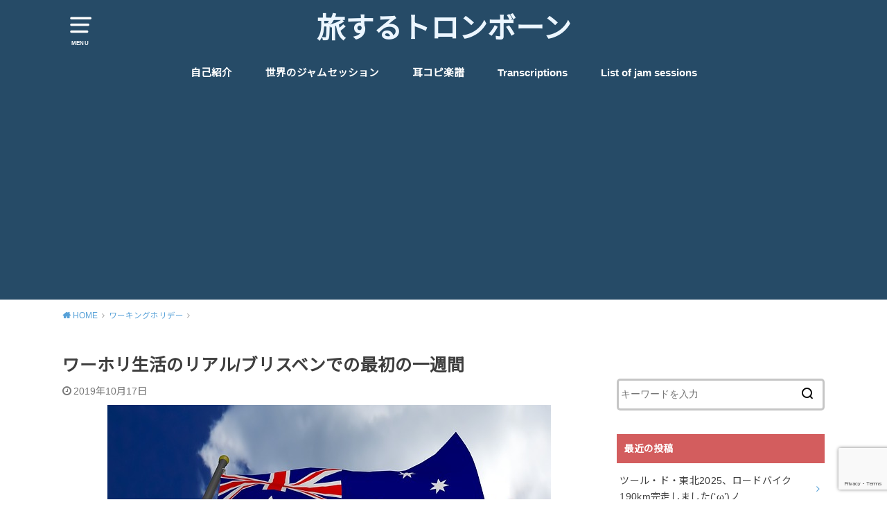

--- FILE ---
content_type: text/html; charset=UTF-8
request_url: https://isseiec.com/workingholidayweek1
body_size: 21727
content:
<!doctype html>
<html lang="ja">

<head>

	<meta charset="utf-8">
	<meta http-equiv="X-UA-Compatible" content="IE=edge">
	<meta name="HandheldFriendly" content="True">
	<meta name="MobileOptimized" content="320">
	<meta name="viewport" content="width=device-width, initial-scale=1"/>
	<link rel="pingback" href="https://isseiec.com/xmlrpc.php"><meta name='robots' content='index, follow, max-image-preview:large, max-snippet:-1, max-video-preview:-1' />

	<!-- This site is optimized with the Yoast SEO plugin v26.7 - https://yoast.com/wordpress/plugins/seo/ -->
	<title>ワーホリ生活のリアル/ブリスベンでの最初の一週間 - 旅するトロンボーン</title>
	<link rel="canonical" href="https://isseiec.com/workingholidayweek1" />
	<meta property="og:locale" content="ja_JP" />
	<meta property="og:type" content="article" />
	<meta property="og:title" content="ワーホリ生活のリアル/ブリスベンでの最初の一週間 - 旅するトロンボーン" />
	<meta property="og:description" content="ワーキングホリデーでオーストラリアのブリスベンに来て1週間経ちました。 10月現在のオーストラリアは桜咲く春です。 オーストラリアのワーホリ生活のリアルを書いていきます。 オーストラリアは物価が高い？ 日本でよく聞くのは..." />
	<meta property="og:url" content="https://isseiec.com/workingholidayweek1" />
	<meta property="og:site_name" content="旅するトロンボーン" />
	<meta property="article:published_time" content="2019-10-17T04:29:53+00:00" />
	<meta property="article:modified_time" content="2019-10-24T06:28:15+00:00" />
	<meta property="og:image" content="https://isseiec.com/wp-content/uploads/2019/10/australia-1606849_640.jpg" />
	<meta property="og:image:width" content="640" />
	<meta property="og:image:height" content="360" />
	<meta property="og:image:type" content="image/jpeg" />
	<meta name="author" content="isseitsuji" />
	<meta name="twitter:card" content="summary_large_image" />
	<meta name="twitter:label1" content="執筆者" />
	<meta name="twitter:data1" content="isseitsuji" />
	<script type="application/ld+json" class="yoast-schema-graph">{"@context":"https://schema.org","@graph":[{"@type":"Article","@id":"https://isseiec.com/workingholidayweek1#article","isPartOf":{"@id":"https://isseiec.com/workingholidayweek1"},"author":{"name":"isseitsuji","@id":"https://isseiec.com/#/schema/person/bc53da082a29fec1d00539fd289ac6c9"},"headline":"ワーホリ生活のリアル/ブリスベンでの最初の一週間","datePublished":"2019-10-17T04:29:53+00:00","dateModified":"2019-10-24T06:28:15+00:00","mainEntityOfPage":{"@id":"https://isseiec.com/workingholidayweek1"},"wordCount":22,"commentCount":0,"image":{"@id":"https://isseiec.com/workingholidayweek1#primaryimage"},"thumbnailUrl":"https://isseiec.com/wp-content/uploads/2019/10/australia-1606849_640.jpg","articleSection":["ワーキングホリデー"],"inLanguage":"ja","potentialAction":[{"@type":"CommentAction","name":"Comment","target":["https://isseiec.com/workingholidayweek1#respond"]}]},{"@type":"WebPage","@id":"https://isseiec.com/workingholidayweek1","url":"https://isseiec.com/workingholidayweek1","name":"ワーホリ生活のリアル/ブリスベンでの最初の一週間 - 旅するトロンボーン","isPartOf":{"@id":"https://isseiec.com/#website"},"primaryImageOfPage":{"@id":"https://isseiec.com/workingholidayweek1#primaryimage"},"image":{"@id":"https://isseiec.com/workingholidayweek1#primaryimage"},"thumbnailUrl":"https://isseiec.com/wp-content/uploads/2019/10/australia-1606849_640.jpg","datePublished":"2019-10-17T04:29:53+00:00","dateModified":"2019-10-24T06:28:15+00:00","author":{"@id":"https://isseiec.com/#/schema/person/bc53da082a29fec1d00539fd289ac6c9"},"breadcrumb":{"@id":"https://isseiec.com/workingholidayweek1#breadcrumb"},"inLanguage":"ja","potentialAction":[{"@type":"ReadAction","target":["https://isseiec.com/workingholidayweek1"]}]},{"@type":"ImageObject","inLanguage":"ja","@id":"https://isseiec.com/workingholidayweek1#primaryimage","url":"https://isseiec.com/wp-content/uploads/2019/10/australia-1606849_640.jpg","contentUrl":"https://isseiec.com/wp-content/uploads/2019/10/australia-1606849_640.jpg","width":640,"height":360},{"@type":"BreadcrumbList","@id":"https://isseiec.com/workingholidayweek1#breadcrumb","itemListElement":[{"@type":"ListItem","position":1,"name":"ホーム","item":"https://isseiec.com/"},{"@type":"ListItem","position":2,"name":"ワーホリ生活のリアル/ブリスベンでの最初の一週間"}]},{"@type":"WebSite","@id":"https://isseiec.com/#website","url":"https://isseiec.com/","name":"旅するトロンボーン","description":"","potentialAction":[{"@type":"SearchAction","target":{"@type":"EntryPoint","urlTemplate":"https://isseiec.com/?s={search_term_string}"},"query-input":{"@type":"PropertyValueSpecification","valueRequired":true,"valueName":"search_term_string"}}],"inLanguage":"ja"},{"@type":"Person","@id":"https://isseiec.com/#/schema/person/bc53da082a29fec1d00539fd289ac6c9","name":"isseitsuji","image":{"@type":"ImageObject","inLanguage":"ja","@id":"https://isseiec.com/#/schema/person/image/","url":"https://secure.gravatar.com/avatar/b4f29e87d32ddef1063a90b2ebd09892fd0b8e156e8126b3159db76a09ae256e?s=96&d=mm&r=g","contentUrl":"https://secure.gravatar.com/avatar/b4f29e87d32ddef1063a90b2ebd09892fd0b8e156e8126b3159db76a09ae256e?s=96&d=mm&r=g","caption":"isseitsuji"},"url":"https://isseiec.com/author/isseitsuji"}]}</script>
	<!-- / Yoast SEO plugin. -->


<link rel='dns-prefetch' href='//webfonts.xserver.jp' />
<link rel='dns-prefetch' href='//stats.wp.com' />
<link rel='dns-prefetch' href='//fonts.googleapis.com' />
<link rel='dns-prefetch' href='//v0.wordpress.com' />
<link rel="alternate" type="application/rss+xml" title="旅するトロンボーン &raquo; フィード" href="https://isseiec.com/feed" />
<link rel="alternate" type="application/rss+xml" title="旅するトロンボーン &raquo; コメントフィード" href="https://isseiec.com/comments/feed" />
<link rel="alternate" type="application/rss+xml" title="旅するトロンボーン &raquo; ワーホリ生活のリアル/ブリスベンでの最初の一週間 のコメントのフィード" href="https://isseiec.com/workingholidayweek1/feed" />
<link rel="alternate" title="oEmbed (JSON)" type="application/json+oembed" href="https://isseiec.com/wp-json/oembed/1.0/embed?url=https%3A%2F%2Fisseiec.com%2Fworkingholidayweek1" />
<link rel="alternate" title="oEmbed (XML)" type="text/xml+oembed" href="https://isseiec.com/wp-json/oembed/1.0/embed?url=https%3A%2F%2Fisseiec.com%2Fworkingholidayweek1&#038;format=xml" />
		<!-- This site uses the Google Analytics by MonsterInsights plugin v9.11.1 - Using Analytics tracking - https://www.monsterinsights.com/ -->
							<script src="//www.googletagmanager.com/gtag/js?id=G-VFDQKLPFG4"  data-cfasync="false" data-wpfc-render="false" type="text/javascript" async></script>
			<script data-cfasync="false" data-wpfc-render="false" type="text/javascript">
				var mi_version = '9.11.1';
				var mi_track_user = true;
				var mi_no_track_reason = '';
								var MonsterInsightsDefaultLocations = {"page_location":"https:\/\/isseiec.com\/workingholidayweek1\/"};
								if ( typeof MonsterInsightsPrivacyGuardFilter === 'function' ) {
					var MonsterInsightsLocations = (typeof MonsterInsightsExcludeQuery === 'object') ? MonsterInsightsPrivacyGuardFilter( MonsterInsightsExcludeQuery ) : MonsterInsightsPrivacyGuardFilter( MonsterInsightsDefaultLocations );
				} else {
					var MonsterInsightsLocations = (typeof MonsterInsightsExcludeQuery === 'object') ? MonsterInsightsExcludeQuery : MonsterInsightsDefaultLocations;
				}

								var disableStrs = [
										'ga-disable-G-VFDQKLPFG4',
									];

				/* Function to detect opted out users */
				function __gtagTrackerIsOptedOut() {
					for (var index = 0; index < disableStrs.length; index++) {
						if (document.cookie.indexOf(disableStrs[index] + '=true') > -1) {
							return true;
						}
					}

					return false;
				}

				/* Disable tracking if the opt-out cookie exists. */
				if (__gtagTrackerIsOptedOut()) {
					for (var index = 0; index < disableStrs.length; index++) {
						window[disableStrs[index]] = true;
					}
				}

				/* Opt-out function */
				function __gtagTrackerOptout() {
					for (var index = 0; index < disableStrs.length; index++) {
						document.cookie = disableStrs[index] + '=true; expires=Thu, 31 Dec 2099 23:59:59 UTC; path=/';
						window[disableStrs[index]] = true;
					}
				}

				if ('undefined' === typeof gaOptout) {
					function gaOptout() {
						__gtagTrackerOptout();
					}
				}
								window.dataLayer = window.dataLayer || [];

				window.MonsterInsightsDualTracker = {
					helpers: {},
					trackers: {},
				};
				if (mi_track_user) {
					function __gtagDataLayer() {
						dataLayer.push(arguments);
					}

					function __gtagTracker(type, name, parameters) {
						if (!parameters) {
							parameters = {};
						}

						if (parameters.send_to) {
							__gtagDataLayer.apply(null, arguments);
							return;
						}

						if (type === 'event') {
														parameters.send_to = monsterinsights_frontend.v4_id;
							var hookName = name;
							if (typeof parameters['event_category'] !== 'undefined') {
								hookName = parameters['event_category'] + ':' + name;
							}

							if (typeof MonsterInsightsDualTracker.trackers[hookName] !== 'undefined') {
								MonsterInsightsDualTracker.trackers[hookName](parameters);
							} else {
								__gtagDataLayer('event', name, parameters);
							}
							
						} else {
							__gtagDataLayer.apply(null, arguments);
						}
					}

					__gtagTracker('js', new Date());
					__gtagTracker('set', {
						'developer_id.dZGIzZG': true,
											});
					if ( MonsterInsightsLocations.page_location ) {
						__gtagTracker('set', MonsterInsightsLocations);
					}
										__gtagTracker('config', 'G-VFDQKLPFG4', {"forceSSL":"true"} );
										window.gtag = __gtagTracker;										(function () {
						/* https://developers.google.com/analytics/devguides/collection/analyticsjs/ */
						/* ga and __gaTracker compatibility shim. */
						var noopfn = function () {
							return null;
						};
						var newtracker = function () {
							return new Tracker();
						};
						var Tracker = function () {
							return null;
						};
						var p = Tracker.prototype;
						p.get = noopfn;
						p.set = noopfn;
						p.send = function () {
							var args = Array.prototype.slice.call(arguments);
							args.unshift('send');
							__gaTracker.apply(null, args);
						};
						var __gaTracker = function () {
							var len = arguments.length;
							if (len === 0) {
								return;
							}
							var f = arguments[len - 1];
							if (typeof f !== 'object' || f === null || typeof f.hitCallback !== 'function') {
								if ('send' === arguments[0]) {
									var hitConverted, hitObject = false, action;
									if ('event' === arguments[1]) {
										if ('undefined' !== typeof arguments[3]) {
											hitObject = {
												'eventAction': arguments[3],
												'eventCategory': arguments[2],
												'eventLabel': arguments[4],
												'value': arguments[5] ? arguments[5] : 1,
											}
										}
									}
									if ('pageview' === arguments[1]) {
										if ('undefined' !== typeof arguments[2]) {
											hitObject = {
												'eventAction': 'page_view',
												'page_path': arguments[2],
											}
										}
									}
									if (typeof arguments[2] === 'object') {
										hitObject = arguments[2];
									}
									if (typeof arguments[5] === 'object') {
										Object.assign(hitObject, arguments[5]);
									}
									if ('undefined' !== typeof arguments[1].hitType) {
										hitObject = arguments[1];
										if ('pageview' === hitObject.hitType) {
											hitObject.eventAction = 'page_view';
										}
									}
									if (hitObject) {
										action = 'timing' === arguments[1].hitType ? 'timing_complete' : hitObject.eventAction;
										hitConverted = mapArgs(hitObject);
										__gtagTracker('event', action, hitConverted);
									}
								}
								return;
							}

							function mapArgs(args) {
								var arg, hit = {};
								var gaMap = {
									'eventCategory': 'event_category',
									'eventAction': 'event_action',
									'eventLabel': 'event_label',
									'eventValue': 'event_value',
									'nonInteraction': 'non_interaction',
									'timingCategory': 'event_category',
									'timingVar': 'name',
									'timingValue': 'value',
									'timingLabel': 'event_label',
									'page': 'page_path',
									'location': 'page_location',
									'title': 'page_title',
									'referrer' : 'page_referrer',
								};
								for (arg in args) {
																		if (!(!args.hasOwnProperty(arg) || !gaMap.hasOwnProperty(arg))) {
										hit[gaMap[arg]] = args[arg];
									} else {
										hit[arg] = args[arg];
									}
								}
								return hit;
							}

							try {
								f.hitCallback();
							} catch (ex) {
							}
						};
						__gaTracker.create = newtracker;
						__gaTracker.getByName = newtracker;
						__gaTracker.getAll = function () {
							return [];
						};
						__gaTracker.remove = noopfn;
						__gaTracker.loaded = true;
						window['__gaTracker'] = __gaTracker;
					})();
									} else {
										console.log("");
					(function () {
						function __gtagTracker() {
							return null;
						}

						window['__gtagTracker'] = __gtagTracker;
						window['gtag'] = __gtagTracker;
					})();
									}
			</script>
							<!-- / Google Analytics by MonsterInsights -->
		<style id='wp-img-auto-sizes-contain-inline-css' type='text/css'>
img:is([sizes=auto i],[sizes^="auto," i]){contain-intrinsic-size:3000px 1500px}
/*# sourceURL=wp-img-auto-sizes-contain-inline-css */
</style>
<style id='wp-emoji-styles-inline-css' type='text/css'>

	img.wp-smiley, img.emoji {
		display: inline !important;
		border: none !important;
		box-shadow: none !important;
		height: 1em !important;
		width: 1em !important;
		margin: 0 0.07em !important;
		vertical-align: -0.1em !important;
		background: none !important;
		padding: 0 !important;
	}
/*# sourceURL=wp-emoji-styles-inline-css */
</style>
<style id='wp-block-library-inline-css' type='text/css'>
:root{--wp-block-synced-color:#7a00df;--wp-block-synced-color--rgb:122,0,223;--wp-bound-block-color:var(--wp-block-synced-color);--wp-editor-canvas-background:#ddd;--wp-admin-theme-color:#007cba;--wp-admin-theme-color--rgb:0,124,186;--wp-admin-theme-color-darker-10:#006ba1;--wp-admin-theme-color-darker-10--rgb:0,107,160.5;--wp-admin-theme-color-darker-20:#005a87;--wp-admin-theme-color-darker-20--rgb:0,90,135;--wp-admin-border-width-focus:2px}@media (min-resolution:192dpi){:root{--wp-admin-border-width-focus:1.5px}}.wp-element-button{cursor:pointer}:root .has-very-light-gray-background-color{background-color:#eee}:root .has-very-dark-gray-background-color{background-color:#313131}:root .has-very-light-gray-color{color:#eee}:root .has-very-dark-gray-color{color:#313131}:root .has-vivid-green-cyan-to-vivid-cyan-blue-gradient-background{background:linear-gradient(135deg,#00d084,#0693e3)}:root .has-purple-crush-gradient-background{background:linear-gradient(135deg,#34e2e4,#4721fb 50%,#ab1dfe)}:root .has-hazy-dawn-gradient-background{background:linear-gradient(135deg,#faaca8,#dad0ec)}:root .has-subdued-olive-gradient-background{background:linear-gradient(135deg,#fafae1,#67a671)}:root .has-atomic-cream-gradient-background{background:linear-gradient(135deg,#fdd79a,#004a59)}:root .has-nightshade-gradient-background{background:linear-gradient(135deg,#330968,#31cdcf)}:root .has-midnight-gradient-background{background:linear-gradient(135deg,#020381,#2874fc)}:root{--wp--preset--font-size--normal:16px;--wp--preset--font-size--huge:42px}.has-regular-font-size{font-size:1em}.has-larger-font-size{font-size:2.625em}.has-normal-font-size{font-size:var(--wp--preset--font-size--normal)}.has-huge-font-size{font-size:var(--wp--preset--font-size--huge)}.has-text-align-center{text-align:center}.has-text-align-left{text-align:left}.has-text-align-right{text-align:right}.has-fit-text{white-space:nowrap!important}#end-resizable-editor-section{display:none}.aligncenter{clear:both}.items-justified-left{justify-content:flex-start}.items-justified-center{justify-content:center}.items-justified-right{justify-content:flex-end}.items-justified-space-between{justify-content:space-between}.screen-reader-text{border:0;clip-path:inset(50%);height:1px;margin:-1px;overflow:hidden;padding:0;position:absolute;width:1px;word-wrap:normal!important}.screen-reader-text:focus{background-color:#ddd;clip-path:none;color:#444;display:block;font-size:1em;height:auto;left:5px;line-height:normal;padding:15px 23px 14px;text-decoration:none;top:5px;width:auto;z-index:100000}html :where(.has-border-color){border-style:solid}html :where([style*=border-top-color]){border-top-style:solid}html :where([style*=border-right-color]){border-right-style:solid}html :where([style*=border-bottom-color]){border-bottom-style:solid}html :where([style*=border-left-color]){border-left-style:solid}html :where([style*=border-width]){border-style:solid}html :where([style*=border-top-width]){border-top-style:solid}html :where([style*=border-right-width]){border-right-style:solid}html :where([style*=border-bottom-width]){border-bottom-style:solid}html :where([style*=border-left-width]){border-left-style:solid}html :where(img[class*=wp-image-]){height:auto;max-width:100%}:where(figure){margin:0 0 1em}html :where(.is-position-sticky){--wp-admin--admin-bar--position-offset:var(--wp-admin--admin-bar--height,0px)}@media screen and (max-width:600px){html :where(.is-position-sticky){--wp-admin--admin-bar--position-offset:0px}}

/*# sourceURL=wp-block-library-inline-css */
</style><style id='global-styles-inline-css' type='text/css'>
:root{--wp--preset--aspect-ratio--square: 1;--wp--preset--aspect-ratio--4-3: 4/3;--wp--preset--aspect-ratio--3-4: 3/4;--wp--preset--aspect-ratio--3-2: 3/2;--wp--preset--aspect-ratio--2-3: 2/3;--wp--preset--aspect-ratio--16-9: 16/9;--wp--preset--aspect-ratio--9-16: 9/16;--wp--preset--color--black: #000000;--wp--preset--color--cyan-bluish-gray: #abb8c3;--wp--preset--color--white: #ffffff;--wp--preset--color--pale-pink: #f78da7;--wp--preset--color--vivid-red: #cf2e2e;--wp--preset--color--luminous-vivid-orange: #ff6900;--wp--preset--color--luminous-vivid-amber: #fcb900;--wp--preset--color--light-green-cyan: #7bdcb5;--wp--preset--color--vivid-green-cyan: #00d084;--wp--preset--color--pale-cyan-blue: #8ed1fc;--wp--preset--color--vivid-cyan-blue: #0693e3;--wp--preset--color--vivid-purple: #9b51e0;--wp--preset--gradient--vivid-cyan-blue-to-vivid-purple: linear-gradient(135deg,rgb(6,147,227) 0%,rgb(155,81,224) 100%);--wp--preset--gradient--light-green-cyan-to-vivid-green-cyan: linear-gradient(135deg,rgb(122,220,180) 0%,rgb(0,208,130) 100%);--wp--preset--gradient--luminous-vivid-amber-to-luminous-vivid-orange: linear-gradient(135deg,rgb(252,185,0) 0%,rgb(255,105,0) 100%);--wp--preset--gradient--luminous-vivid-orange-to-vivid-red: linear-gradient(135deg,rgb(255,105,0) 0%,rgb(207,46,46) 100%);--wp--preset--gradient--very-light-gray-to-cyan-bluish-gray: linear-gradient(135deg,rgb(238,238,238) 0%,rgb(169,184,195) 100%);--wp--preset--gradient--cool-to-warm-spectrum: linear-gradient(135deg,rgb(74,234,220) 0%,rgb(151,120,209) 20%,rgb(207,42,186) 40%,rgb(238,44,130) 60%,rgb(251,105,98) 80%,rgb(254,248,76) 100%);--wp--preset--gradient--blush-light-purple: linear-gradient(135deg,rgb(255,206,236) 0%,rgb(152,150,240) 100%);--wp--preset--gradient--blush-bordeaux: linear-gradient(135deg,rgb(254,205,165) 0%,rgb(254,45,45) 50%,rgb(107,0,62) 100%);--wp--preset--gradient--luminous-dusk: linear-gradient(135deg,rgb(255,203,112) 0%,rgb(199,81,192) 50%,rgb(65,88,208) 100%);--wp--preset--gradient--pale-ocean: linear-gradient(135deg,rgb(255,245,203) 0%,rgb(182,227,212) 50%,rgb(51,167,181) 100%);--wp--preset--gradient--electric-grass: linear-gradient(135deg,rgb(202,248,128) 0%,rgb(113,206,126) 100%);--wp--preset--gradient--midnight: linear-gradient(135deg,rgb(2,3,129) 0%,rgb(40,116,252) 100%);--wp--preset--font-size--small: 13px;--wp--preset--font-size--medium: 20px;--wp--preset--font-size--large: 36px;--wp--preset--font-size--x-large: 42px;--wp--preset--spacing--20: 0.44rem;--wp--preset--spacing--30: 0.67rem;--wp--preset--spacing--40: 1rem;--wp--preset--spacing--50: 1.5rem;--wp--preset--spacing--60: 2.25rem;--wp--preset--spacing--70: 3.38rem;--wp--preset--spacing--80: 5.06rem;--wp--preset--shadow--natural: 6px 6px 9px rgba(0, 0, 0, 0.2);--wp--preset--shadow--deep: 12px 12px 50px rgba(0, 0, 0, 0.4);--wp--preset--shadow--sharp: 6px 6px 0px rgba(0, 0, 0, 0.2);--wp--preset--shadow--outlined: 6px 6px 0px -3px rgb(255, 255, 255), 6px 6px rgb(0, 0, 0);--wp--preset--shadow--crisp: 6px 6px 0px rgb(0, 0, 0);}:where(.is-layout-flex){gap: 0.5em;}:where(.is-layout-grid){gap: 0.5em;}body .is-layout-flex{display: flex;}.is-layout-flex{flex-wrap: wrap;align-items: center;}.is-layout-flex > :is(*, div){margin: 0;}body .is-layout-grid{display: grid;}.is-layout-grid > :is(*, div){margin: 0;}:where(.wp-block-columns.is-layout-flex){gap: 2em;}:where(.wp-block-columns.is-layout-grid){gap: 2em;}:where(.wp-block-post-template.is-layout-flex){gap: 1.25em;}:where(.wp-block-post-template.is-layout-grid){gap: 1.25em;}.has-black-color{color: var(--wp--preset--color--black) !important;}.has-cyan-bluish-gray-color{color: var(--wp--preset--color--cyan-bluish-gray) !important;}.has-white-color{color: var(--wp--preset--color--white) !important;}.has-pale-pink-color{color: var(--wp--preset--color--pale-pink) !important;}.has-vivid-red-color{color: var(--wp--preset--color--vivid-red) !important;}.has-luminous-vivid-orange-color{color: var(--wp--preset--color--luminous-vivid-orange) !important;}.has-luminous-vivid-amber-color{color: var(--wp--preset--color--luminous-vivid-amber) !important;}.has-light-green-cyan-color{color: var(--wp--preset--color--light-green-cyan) !important;}.has-vivid-green-cyan-color{color: var(--wp--preset--color--vivid-green-cyan) !important;}.has-pale-cyan-blue-color{color: var(--wp--preset--color--pale-cyan-blue) !important;}.has-vivid-cyan-blue-color{color: var(--wp--preset--color--vivid-cyan-blue) !important;}.has-vivid-purple-color{color: var(--wp--preset--color--vivid-purple) !important;}.has-black-background-color{background-color: var(--wp--preset--color--black) !important;}.has-cyan-bluish-gray-background-color{background-color: var(--wp--preset--color--cyan-bluish-gray) !important;}.has-white-background-color{background-color: var(--wp--preset--color--white) !important;}.has-pale-pink-background-color{background-color: var(--wp--preset--color--pale-pink) !important;}.has-vivid-red-background-color{background-color: var(--wp--preset--color--vivid-red) !important;}.has-luminous-vivid-orange-background-color{background-color: var(--wp--preset--color--luminous-vivid-orange) !important;}.has-luminous-vivid-amber-background-color{background-color: var(--wp--preset--color--luminous-vivid-amber) !important;}.has-light-green-cyan-background-color{background-color: var(--wp--preset--color--light-green-cyan) !important;}.has-vivid-green-cyan-background-color{background-color: var(--wp--preset--color--vivid-green-cyan) !important;}.has-pale-cyan-blue-background-color{background-color: var(--wp--preset--color--pale-cyan-blue) !important;}.has-vivid-cyan-blue-background-color{background-color: var(--wp--preset--color--vivid-cyan-blue) !important;}.has-vivid-purple-background-color{background-color: var(--wp--preset--color--vivid-purple) !important;}.has-black-border-color{border-color: var(--wp--preset--color--black) !important;}.has-cyan-bluish-gray-border-color{border-color: var(--wp--preset--color--cyan-bluish-gray) !important;}.has-white-border-color{border-color: var(--wp--preset--color--white) !important;}.has-pale-pink-border-color{border-color: var(--wp--preset--color--pale-pink) !important;}.has-vivid-red-border-color{border-color: var(--wp--preset--color--vivid-red) !important;}.has-luminous-vivid-orange-border-color{border-color: var(--wp--preset--color--luminous-vivid-orange) !important;}.has-luminous-vivid-amber-border-color{border-color: var(--wp--preset--color--luminous-vivid-amber) !important;}.has-light-green-cyan-border-color{border-color: var(--wp--preset--color--light-green-cyan) !important;}.has-vivid-green-cyan-border-color{border-color: var(--wp--preset--color--vivid-green-cyan) !important;}.has-pale-cyan-blue-border-color{border-color: var(--wp--preset--color--pale-cyan-blue) !important;}.has-vivid-cyan-blue-border-color{border-color: var(--wp--preset--color--vivid-cyan-blue) !important;}.has-vivid-purple-border-color{border-color: var(--wp--preset--color--vivid-purple) !important;}.has-vivid-cyan-blue-to-vivid-purple-gradient-background{background: var(--wp--preset--gradient--vivid-cyan-blue-to-vivid-purple) !important;}.has-light-green-cyan-to-vivid-green-cyan-gradient-background{background: var(--wp--preset--gradient--light-green-cyan-to-vivid-green-cyan) !important;}.has-luminous-vivid-amber-to-luminous-vivid-orange-gradient-background{background: var(--wp--preset--gradient--luminous-vivid-amber-to-luminous-vivid-orange) !important;}.has-luminous-vivid-orange-to-vivid-red-gradient-background{background: var(--wp--preset--gradient--luminous-vivid-orange-to-vivid-red) !important;}.has-very-light-gray-to-cyan-bluish-gray-gradient-background{background: var(--wp--preset--gradient--very-light-gray-to-cyan-bluish-gray) !important;}.has-cool-to-warm-spectrum-gradient-background{background: var(--wp--preset--gradient--cool-to-warm-spectrum) !important;}.has-blush-light-purple-gradient-background{background: var(--wp--preset--gradient--blush-light-purple) !important;}.has-blush-bordeaux-gradient-background{background: var(--wp--preset--gradient--blush-bordeaux) !important;}.has-luminous-dusk-gradient-background{background: var(--wp--preset--gradient--luminous-dusk) !important;}.has-pale-ocean-gradient-background{background: var(--wp--preset--gradient--pale-ocean) !important;}.has-electric-grass-gradient-background{background: var(--wp--preset--gradient--electric-grass) !important;}.has-midnight-gradient-background{background: var(--wp--preset--gradient--midnight) !important;}.has-small-font-size{font-size: var(--wp--preset--font-size--small) !important;}.has-medium-font-size{font-size: var(--wp--preset--font-size--medium) !important;}.has-large-font-size{font-size: var(--wp--preset--font-size--large) !important;}.has-x-large-font-size{font-size: var(--wp--preset--font-size--x-large) !important;}
/*# sourceURL=global-styles-inline-css */
</style>

<style id='classic-theme-styles-inline-css' type='text/css'>
/*! This file is auto-generated */
.wp-block-button__link{color:#fff;background-color:#32373c;border-radius:9999px;box-shadow:none;text-decoration:none;padding:calc(.667em + 2px) calc(1.333em + 2px);font-size:1.125em}.wp-block-file__button{background:#32373c;color:#fff;text-decoration:none}
/*# sourceURL=/wp-includes/css/classic-themes.min.css */
</style>
<link rel='stylesheet' id='toc-screen-css' href='https://isseiec.com/wp-content/plugins/table-of-contents-plus/screen.min.css?ver=2411.1' type='text/css' media='all' />
<link rel='stylesheet' id='style-css' href='https://isseiec.com/wp-content/themes/yswallow/style.min.css?ver=1.6.3' type='text/css' media='all' />
<style id='style-inline-css' type='text/css'>
.animated{animation-duration:1.2s;animation-fill-mode:both;animation-delay:0s;animation-timing-function:ease-out}.wpcf7 .screen-reader-response{position:static}.animated{animation-fill-mode:none}@keyframes fadeIn{from{opacity:0}to{opacity:1}}.fadeIn{animation-name:fadeIn}@keyframes fadeInDown{from{opacity:0;transform:translate3d(0,-10px,0)}to{opacity:1;transform:none}}.fadeInDown{animation-name:fadeInDown}@keyframes fadeInDownBig{from{opacity:0;transform:translate3d(0,-100%,0)}to{opacity:1;transform:none}}.fadeInDownBig{animation-name:fadeInDownBig}@keyframes fadeInLeft{from{opacity:0;transform:translate3d(-10px,0,0)}to{opacity:1;transform:none}}.fadeInLeft{animation-name:fadeInLeft}@keyframes fadeInLeftBig{from{opacity:0;transform:translate3d(-100%,0,0)}to{opacity:1;transform:none}}.fadeInLeftBig{animation-name:fadeInLeftBig}@keyframes fadeInRight{from{opacity:0;transform:translate3d(10px,0,0)}to{opacity:1;transform:none}}.fadeInRight{animation-name:fadeInRight}@keyframes fadeInRightBig{from{opacity:0;transform:translate3d(100%,0,0)}to{opacity:1;transform:none}}.fadeInRightBig{animation-name:fadeInRightBig}@keyframes fadeInUp{from{opacity:0;transform:translate3d(0,10px,0)}to{opacity:1;transform:none}}.fadeInUp{animation-name:fadeInUp}@keyframes fadeInUpBig{from{opacity:0;transform:translate3d(0,100%,0)}to{opacity:1;transform:none}}.fadeInUpBig{animation-name:fadeInUpBig}
/*# sourceURL=style-inline-css */
</style>
<link rel='stylesheet' id='gf_Notojp-css' href='https://fonts.googleapis.com/css?family=Noto+Sans+JP&#038;display=swap' type='text/css' media='all' />
<link rel='stylesheet' id='fontawesome-css' href='https://isseiec.com/wp-content/themes/yswallow/library/css/font-awesome.min.css' type='text/css' media='all' />
<link rel='stylesheet' id='fancybox-css' href='https://isseiec.com/wp-content/plugins/easy-fancybox/fancybox/1.5.4/jquery.fancybox.min.css' type='text/css' media='screen' />
<script type="text/javascript" src="https://isseiec.com/wp-includes/js/jquery/jquery.min.js?ver=3.7.1" id="jquery-core-js"></script>
<script type="text/javascript" src="https://isseiec.com/wp-includes/js/jquery/jquery-migrate.min.js?ver=3.4.1" id="jquery-migrate-js"></script>
<script type="text/javascript" src="//webfonts.xserver.jp/js/xserverv3.js?fadein=0&amp;ver=2.0.9" id="typesquare_std-js"></script>
<script type="text/javascript" src="https://isseiec.com/wp-content/plugins/google-analytics-for-wordpress/assets/js/frontend-gtag.min.js?ver=9.11.1" id="monsterinsights-frontend-script-js" async="async" data-wp-strategy="async"></script>
<script data-cfasync="false" data-wpfc-render="false" type="text/javascript" id='monsterinsights-frontend-script-js-extra'>/* <![CDATA[ */
var monsterinsights_frontend = {"js_events_tracking":"true","download_extensions":"doc,pdf,ppt,zip,xls,docx,pptx,xlsx","inbound_paths":"[]","home_url":"https:\/\/isseiec.com","hash_tracking":"false","v4_id":"G-VFDQKLPFG4"};/* ]]> */
</script>
<link rel="https://api.w.org/" href="https://isseiec.com/wp-json/" /><link rel="alternate" title="JSON" type="application/json" href="https://isseiec.com/wp-json/wp/v2/posts/2596" /><link rel="EditURI" type="application/rsd+xml" title="RSD" href="https://isseiec.com/xmlrpc.php?rsd" />
<meta name="generator" content="WordPress 6.9" />
<link rel='shortlink' href='https://wp.me/paar16-FS' />
	<style>img#wpstats{display:none}</style>
		<script>document.cookie = 'quads_browser_width='+screen.width;</script><style type="text/css">
body, #breadcrumb li a::after{ color: #3E3E3E;}
a, #breadcrumb li a i, .authorbox .author_sns li a::before,.widget li a:after{ color: #57a1d8;}
a:hover{ color: #9eccef;}
.article-footer .post-categories li a,.article-footer .tags a{ background: #57a1d8; border-color:#57a1d8;}
.article-footer .tags a{ color:#57a1d8; background: none;}
.article-footer .post-categories li a:hover,.article-footer .tags a:hover{ background:#9eccef;  border-color:#9eccef;}
input[type="text"],input[type="password"],input[type="datetime"],input[type="datetime-local"],input[type="date"],input[type="month"],input[type="time"],input[type="week"],input[type="number"],input[type="email"],input[type="url"],input[type="search"],input[type="tel"],input[type="color"],select,textarea,.field { background-color: #ffffff;}
#header{ color: #ffffff; background: #264b67;}
#logo a{ color: #ecf6ff;}
@media only screen and (min-width: 768px) {
	#g_nav .nav > li::after{ background: #ecf6ff;}
	#g_nav .nav li ul.sub-menu, #g_nav .nav li ul.children{ background: #2e3a44;color: #ffffff;}
	.archives-list .post-list a .eyecatch::after{ background: #57a1d8;}
}

.slick-prev:before, .slick-next:before, .accordionBtn, #submit, button, html input[type="button"], input[type="reset"], input[type="submit"], .pagination a:hover, .pagination a:focus,.page-links a:hover, .page-links a:focus { background-color: #57a1d8;}
.accordionBtn.active, #submit:hover, #submit:focus{ background-color: #9eccef;}
.entry-content h2, .homeadd_wrap .widgettitle, .widgettitle, .eyecatch .cat-name, ul.wpp-list li a:before, .cat_postlist .catttl span::before, .cat_postlist .catttl span::after, .accordion::before{ background: #d35d5e; color: #ffffff;}
.entry-content h3,.entry-content h4{ border-color: #d35d5e;}
.h_balloon .entry-content h2:after{ border-top-color: #d35d5e;}
.entry-content ol li:before{ background: #d35d5e; border-color: #d35d5e;  color: #ffffff;}
.entry-content ol li ol li:before{ color: #d35d5e;}
.entry-content ul li:before{ color: #d35d5e;}
.entry-content blockquote::before,.entry-content blockquote::after{color: #d35d5e;}

.btn-wrap a{background: #57a1d8;border: 1px solid #57a1d8;}
.btn-wrap a:hover,.widget .btn-wrap:not(.simple) a:hover{color: #57a1d8;border-color: #57a1d8;}
.btn-wrap.simple a, .pagination a, .pagination span,.page-links a{border-color: #57a1d8; color: #57a1d8;}
.btn-wrap.simple a:hover, .pagination .current,.pagination .current:hover,.page-links ul > li > span{background-color: #57a1d8;}

#footer-top::before{background-color: #d35d5e;}
#footer,.cta-inner{background-color: #2e3a44; color: #ffffff;}

</style>
<link rel='stylesheet' id='jetpack-top-posts-widget-css' href='https://isseiec.com/wp-content/plugins/jetpack/modules/widgets/top-posts/style.css?ver=20141013' type='text/css' media='all' />
</head>

<body class="wp-singular post-template-default single single-post postid-2596 single-format-standard wp-theme-yswallow pd_normal h_default undo_off catlabeloff pannavi_on">
	<div id="container">


<header id="header" class="header animated fadeIn">
<div id="inner-header" class="wrap cf">

<a href="#spnavi" data-remodal-target="spnavi" class="nav_btn"><span class="text">MENU</span></a><div class="remodal" data-remodal-id="spnavi" data-remodal-options="hashTracking:false"><button data-remodal-action="close" class="remodal-close"><span class="text gf">CLOSE</span></button><div id="text-4" class="widget widget_text">			<div class="textwidget"></div>
		</div><div id="top-posts-5" class="widget widget_top-posts"><h4 class="widgettitle"><span>人気のページ</span></h4><ul><li><a href="https://isseiec.com/doubletongue" class="bump-view" data-bump-view="tp">トロンボーンで速く演奏する/ダブルタンギング、ドゥードゥルタンギングの練習</a></li><li><a href="https://isseiec.com/highnotespractice" class="bump-view" data-bump-view="tp">金管楽器で&quot;簡単に&quot;高い音を出すための練習方法</a></li><li><a href="https://isseiec.com/carlfontana" class="bump-view" data-bump-view="tp">ジャズトロンボーンCarl Fontana(カール・フォンタナ)のソロ分析/ドゥードゥルタンギング</a></li><li><a href="https://isseiec.com/enclosure" class="bump-view" data-bump-view="tp">ジャズのアドリブの引き出しを増やす/エンクロージャー</a></li><li><a href="https://isseiec.com/behaviorwhiletravel" class="bump-view" data-bump-view="tp">海外旅行は危険？/外国で安全に過ごす方法</a></li></ul></div><div id="categories-6" class="widget widget_categories"><h4 class="widgettitle"><span>カテゴリー</span></h4>
			<ul>
					<li class="cat-item cat-item-33"><a href="https://isseiec.com/category/%e6%96%b0%e6%97%85%e3%81%99%e3%82%8b%e3%83%88%e3%83%ad%e3%83%b3%e3%83%9c%e3%83%bc%e3%83%b3%e4%bb%ae">新旅するトロンボーン(仮) <span class="countpost">20</span></a>
</li>
	<li class="cat-item cat-item-34"><a href="https://isseiec.com/category/marathon">マラソン/トライアスロン <span class="countpost">39</span></a>
</li>
	<li class="cat-item cat-item-35"><a href="https://isseiec.com/category/%e3%83%a9%e3%82%a4%e3%83%96%e5%91%8a%e7%9f%a5">ライブ告知 <span class="countpost">2</span></a>
</li>
	<li class="cat-item cat-item-40"><a href="https://isseiec.com/category/%e3%83%80%e3%82%a4%e3%83%93%e3%83%b3%e3%82%b0">ダイビング <span class="countpost">26</span></a>
</li>
	<li class="cat-item cat-item-42"><a href="https://isseiec.com/category/30%e4%bb%a3%e3%81%8b%e3%82%89%e3%81%ae%e5%a4%a7%e5%ad%a6%e5%8f%97%e9%a8%93">30代からの大学受験 <span class="countpost">3</span></a>
</li>
	<li class="cat-item cat-item-31"><a href="https://isseiec.com/category/%e6%8a%95%e8%b3%87%e3%83%bb%e6%a0%aa">投資・株 <span class="countpost">23</span></a>
</li>
	<li class="cat-item cat-item-21"><a href="https://isseiec.com/category/travelwithtrombone">旅するトロンボーン <span class="countpost">24</span></a>
</li>
	<li class="cat-item cat-item-3"><a href="https://isseiec.com/category/practice">楽器の練習 <span class="countpost">67</span></a>
<ul class='children'>
	<li class="cat-item cat-item-36"><a href="https://isseiec.com/category/practice/%e3%83%88%e3%83%ad%e3%83%b3%e3%83%9c%e3%83%bc%e3%83%b3">トロンボーン <span class="countpost">11</span></a>
</li>
	<li class="cat-item cat-item-41"><a href="https://isseiec.com/category/practice/%e3%83%95%e3%82%a3%e3%83%b3%e3%82%ac%e3%83%bc%e3%83%89%e3%83%a9%e3%83%a0">フィンガードラム <span class="countpost">1</span></a>
</li>
	<li class="cat-item cat-item-32"><a href="https://isseiec.com/category/practice/%e3%83%94%e3%82%a2%e3%83%8e">ピアノ <span class="countpost">37</span></a>
</li>
</ul>
</li>
	<li class="cat-item cat-item-4"><a href="https://isseiec.com/category/travelstory">旅の話 <span class="countpost">66</span></a>
<ul class='children'>
	<li class="cat-item cat-item-30"><a href="https://isseiec.com/category/travelstory/traveltrouble">旅でのトラブル <span class="countpost">4</span></a>
</li>
</ul>
</li>
	<li class="cat-item cat-item-5"><a href="https://isseiec.com/category/travel">旅(その他) <span class="countpost">12</span></a>
</li>
	<li class="cat-item cat-item-29"><a href="https://isseiec.com/category/%e3%83%af%e3%83%bc%e3%82%ad%e3%83%b3%e3%82%b0%e3%83%9b%e3%83%aa%e3%83%87%e3%83%bc">ワーキングホリデー <span class="countpost">6</span></a>
</li>
	<li class="cat-item cat-item-1"><a href="https://isseiec.com/category/others">雑記 <span class="countpost">37</span></a>
</li>
	<li class="cat-item cat-item-28"><a href="https://isseiec.com/category/english">English <span class="countpost">1</span></a>
</li>
			</ul>

			</div><button data-remodal-action="close" class="remodal-close"><span class="text gf">CLOSE</span></button></div><div id="logo" class="fs_m "><p class="h1 text"><a href="https://isseiec.com">旅するトロンボーン</a></p><p class="site_description"></p></div><div id="g_nav" class="g_nav-sp animated anidelayS fadeIn"><nav class="menu-sp cf"><ul id="menu-no-1" class="nav top-nav cf"><li id="menu-item-1392" class="menu-item menu-item-type-post_type menu-item-object-post menu-item-1392"><a href="https://isseiec.com/profile">自己紹介</a></li>
<li id="menu-item-2835" class="menu-item menu-item-type-post_type menu-item-object-post menu-item-2835"><a href="https://isseiec.com/jamsession">世界のジャムセッション</a></li>
<li id="menu-item-1812" class="menu-item menu-item-type-post_type menu-item-object-post menu-item-1812"><a href="https://isseiec.com/transcriptions">耳コピ楽譜</a></li>
<li id="menu-item-1811" class="menu-item menu-item-type-post_type menu-item-object-post menu-item-1811"><a href="https://isseiec.com/transcriptions">Transcriptions</a></li>
<li id="menu-item-1153" class="menu-item menu-item-type-post_type menu-item-object-post menu-item-1153"><a href="https://isseiec.com/listofjamseng">List of jam sessions</a></li>
</ul></nav></div>
</div>
</header>





<div id="breadcrumb" class="breadcrumb animated fadeIn cf"><div class="wrap"><ul class="breadcrumb__ul" itemscope itemtype="http://schema.org/BreadcrumbList"><li class="breadcrumb__li bc_homelink" itemprop="itemListElement" itemscope itemtype="http://schema.org/ListItem"><a class="breadcrumb__link" itemprop="item" href="https://isseiec.com/"><span itemprop="name"> HOME</span></a><meta itemprop="position" content="1" /></li><li class="breadcrumb__li" itemprop="itemListElement" itemscope itemtype="http://schema.org/ListItem"><a class="breadcrumb__link" itemprop="item" href="https://isseiec.com/category/%e3%83%af%e3%83%bc%e3%82%ad%e3%83%b3%e3%82%b0%e3%83%9b%e3%83%aa%e3%83%87%e3%83%bc"><span itemprop="name">ワーキングホリデー</span></a><meta itemprop="position" content="2" /></li><li class="breadcrumb__li bc_posttitle" itemprop="itemListElement" itemscope itemtype="http://schema.org/ListItem"><span itemprop="name">ワーホリ生活のリアル/ブリスベンでの最初の一週間</span><meta itemprop="position" content="3" /></li></ul></div></div>

<div id="content">
<div id="inner-content" class="wrap cf">

<div class="main-wrap">
<main id="main" class="animated anidelayS fadeIn" role="main">

<article id="post-2596" class="post-2596 post type-post status-publish format-standard has-post-thumbnail hentry category-29 article cf" role="article">
<header class="article-header entry-header">
<div class="inner">
<h1 class="entry-title single-title" itemprop="headline" rel="bookmark">ワーホリ生活のリアル/ブリスベンでの最初の一週間</h1>

<div class="byline entry-meta vcard cf">

<time class="time__date date gf entry-date updated">2019年10月17日</time>

</div>

<figure class="eyecatch">
<img width="640" height="360" src="https://isseiec.com/wp-content/uploads/2019/10/australia-1606849_640.jpg" class="attachment-post-thumbnail size-post-thumbnail wp-post-image" alt="" decoding="async" fetchpriority="high" srcset="https://isseiec.com/wp-content/uploads/2019/10/australia-1606849_640.jpg 640w, https://isseiec.com/wp-content/uploads/2019/10/australia-1606849_640-300x169.jpg 300w" sizes="(max-width: 640px) 100vw, 640px" />
<span class="cat-name cat-id-29">ワーキングホリデー</span>
</figure>

</div>
</header>


<div class="share short">
<div class="sns">
<ul class="cf">

<li class="twitter"> 
<a target="blank" href="//twitter.com/intent/tweet?url=https%3A%2F%2Fisseiec.com%2Fworkingholidayweek1&text=%E3%83%AF%E3%83%BC%E3%83%9B%E3%83%AA%E7%94%9F%E6%B4%BB%E3%81%AE%E3%83%AA%E3%82%A2%E3%83%AB%2F%E3%83%96%E3%83%AA%E3%82%B9%E3%83%99%E3%83%B3%E3%81%A7%E3%81%AE%E6%9C%80%E5%88%9D%E3%81%AE%E4%B8%80%E9%80%B1%E9%96%93&tw_p=tweetbutton" onclick="window.open(this.href, 'tweetwindow', 'width=550, height=450,personalbar=0,toolbar=0,scrollbars=1,resizable=1'); return false;"><span class="text">ポスト</span><span class="count"></span></a>
</li>

<li class="facebook">
<a href="//www.facebook.com/sharer.php?src=bm&u=https%3A%2F%2Fisseiec.com%2Fworkingholidayweek1&t=%E3%83%AF%E3%83%BC%E3%83%9B%E3%83%AA%E7%94%9F%E6%B4%BB%E3%81%AE%E3%83%AA%E3%82%A2%E3%83%AB%2F%E3%83%96%E3%83%AA%E3%82%B9%E3%83%99%E3%83%B3%E3%81%A7%E3%81%AE%E6%9C%80%E5%88%9D%E3%81%AE%E4%B8%80%E9%80%B1%E9%96%93" onclick="javascript:window.open(this.href, '', 'menubar=no,toolbar=no,resizable=yes,scrollbars=yes,height=300,width=600');return false;"><span class="text">シェア</span><span class="count"></span></a>
</li>

<li class="hatebu">       
<a href="//b.hatena.ne.jp/add?mode=confirm&url=https://isseiec.com/workingholidayweek1&title=%E3%83%AF%E3%83%BC%E3%83%9B%E3%83%AA%E7%94%9F%E6%B4%BB%E3%81%AE%E3%83%AA%E3%82%A2%E3%83%AB%2F%E3%83%96%E3%83%AA%E3%82%B9%E3%83%99%E3%83%B3%E3%81%A7%E3%81%AE%E6%9C%80%E5%88%9D%E3%81%AE%E4%B8%80%E9%80%B1%E9%96%93" onclick="window.open(this.href, 'HBwindow', 'width=600, height=400, menubar=no, toolbar=no, scrollbars=yes'); return false;" target="_blank"><span class="text">はてブ</span><span class="count"></span></a>
</li>

<li class="line">
<a href="//line.me/R/msg/text/?%E3%83%AF%E3%83%BC%E3%83%9B%E3%83%AA%E7%94%9F%E6%B4%BB%E3%81%AE%E3%83%AA%E3%82%A2%E3%83%AB%2F%E3%83%96%E3%83%AA%E3%82%B9%E3%83%99%E3%83%B3%E3%81%A7%E3%81%AE%E6%9C%80%E5%88%9D%E3%81%AE%E4%B8%80%E9%80%B1%E9%96%93%0Ahttps%3A%2F%2Fisseiec.com%2Fworkingholidayweek1" target="_blank"><span class="text">送る</span></a>
</li>

<li class="pocket">
<a href="//getpocket.com/edit?url=https://isseiec.com/workingholidayweek1&title=ワーホリ生活のリアル/ブリスベンでの最初の一週間" onclick="window.open(this.href, 'FBwindow', 'width=550, height=350, menubar=no, toolbar=no, scrollbars=yes'); return false;"><span class="text">Pocket</span><span class="count"></span></a></li>

</ul>
</div> 
</div>



<section class="entry-content cf">



<!-- WP QUADS Content Ad Plugin v. 2.0.98.1 -->
<div class="quads-location quads-ad1" id="quads-ad1" style="float:none;margin:0px 0 0px 0;text-align:center;">
<script async src="//pagead2.googlesyndication.com/pagead/js/adsbygoogle.js"></script>
<script>
     (adsbygoogle = window.adsbygoogle || []).push({
          google_ad_client: "ca-pub-6065166831515890",
          enable_page_level_ads: true
     });
</script>
</div>
<p>ワーキングホリデーでオーストラリアのブリスベンに来て1週間経ちました。<br />
10月現在のオーストラリアは桜咲く春です。</p>
<a href="https://isseiec.com/wp-content/uploads/2019/10/IMGP2652.jpg"><img decoding="async" class="alignnone size-medium wp-image-2602" src="https://isseiec.com/wp-content/uploads/2019/10/IMGP2652-300x200.jpg" alt="" width="300" height="200" srcset="https://isseiec.com/wp-content/uploads/2019/10/IMGP2652-300x200.jpg 300w, https://isseiec.com/wp-content/uploads/2019/10/IMGP2652.jpg 600w" sizes="(max-width: 300px) 100vw, 300px" /></a>
<a href="https://isseiec.com/wp-content/uploads/2019/10/IMGP2653.jpg"><img decoding="async" class="alignnone size-medium wp-image-2603" src="https://isseiec.com/wp-content/uploads/2019/10/IMGP2653-300x200.jpg" alt="" width="300" height="200" srcset="https://isseiec.com/wp-content/uploads/2019/10/IMGP2653-300x200.jpg 300w, https://isseiec.com/wp-content/uploads/2019/10/IMGP2653-768x512.jpg 768w, https://isseiec.com/wp-content/uploads/2019/10/IMGP2653-1024x683.jpg 1024w" sizes="(max-width: 300px) 100vw, 300px" /></a>
<p>オーストラリアのワーホリ生活のリアルを書いていきます。</p>
<h3>オーストラリアは物価が高い？</h3>
<p>日本でよく聞くのはオーストラリアの物価が高いという話。</p>
<p>『オーストラリアでは500mlのペットボトルの水が300円するよ』</p>
<p>そんな話を聞きましたが別にそんなに高くはありません。</p>
<a href="https://isseiec.com/wp-content/uploads/2019/10/IMG_4569.jpg"><img loading="lazy" decoding="async" class="alignnone size-medium wp-image-2597" src="https://isseiec.com/wp-content/uploads/2019/10/IMG_4569-300x209.jpg" alt="" width="300" height="209" srcset="https://isseiec.com/wp-content/uploads/2019/10/IMG_4569-300x209.jpg 300w, https://isseiec.com/wp-content/uploads/2019/10/IMG_4569.jpg 600w" sizes="auto, (max-width: 300px) 100vw, 300px" /></a>
<p>近所のスーパーで見るならば水は1,20豪ドル。<br />
1豪ドル75円計算ならほぼ100円です。<br />
確かにペットボトルの水は日本よりも高いですが、言うほど高くはありません。</p>
<p>ただ、食料品全般を見た場合はオーストラリアの方が安いです。</p>
<p>ラムのステーキ肉が2枚で7,50豪ドル(≒500円)。<br />
アボカド3つで5豪ドル(≒400円)<br />
卵12個で3,25豪ドル(≒250円)</p>
<a href="https://isseiec.com/wp-content/uploads/2019/10/IMG_4544.jpg"><img loading="lazy" decoding="async" class="alignnone size-medium wp-image-2598" src="https://isseiec.com/wp-content/uploads/2019/10/IMG_4544-300x225.jpg" alt="" width="300" height="225" srcset="https://isseiec.com/wp-content/uploads/2019/10/IMG_4544-300x225.jpg 300w, https://isseiec.com/wp-content/uploads/2019/10/IMG_4544.jpg 600w" sizes="auto, (max-width: 300px) 100vw, 300px" /></a>
<p>日本で一人暮らしをしたことがありませんので自分の中に基準はありませんが、肉と野菜は日本に比べ総じて安い傾向にあるようです。</p>
<p>ただし、外食する場合は非常に高いです。<br />
オーストラリアは生活必需品は安い傾向にあり、そこからはみ出ると値段が高くなります。<br />
実際、食料品にも税金は掛かりません。<br />
しかしレストランで食事をしようとすると結構な値段になります。</p>
<h4>オーストラリアでの一ヶ月の食費</h4>
<p>まだ住む場所が決まってないので食料は安定していませんが、一週間の食費の合計は……</p>
<p><strong>142豪ドル</strong></p>
<p>約1万円です。<br />
これは2週目に向けての食料も含まれています。<br />
そのため、成人男性(私)がオーストラリアで自炊生活をするならば、食費は少し余分を取って月に5万円ぐらいになりそうです。</p>
<h3>一週間のその他の出費</h3>
<ul>
<li>SIMカード: 30豪ドル(≒2500円)</li>
<li>交通(ICカード): 70豪ドル(≒5000円)</li>
<li>ジャズバーでの注文: 30豪ドル(≒2500円)</li>
<li>宿泊費: 20,626円</li>
</ul>
<h4>SIMカード</h4>
<p>SIMカードは一ヶ月の料金。<br />
とりあえず空港で目に入ったものを買いました。<br />
月30豪ドルで通信は60ギガまで。<br />
悪くはないです。</p>
<h4>ICカード</h4>
<p>交通のICカード。<br />
日本……というか関東圏で言うスイカやパスモと言ったものです。</p>
<a href="https://isseiec.com/wp-content/uploads/2019/10/IMG_4588.jpeg"><img loading="lazy" decoding="async" class="alignnone size-medium wp-image-2599" src="https://isseiec.com/wp-content/uploads/2019/10/IMG_4588-300x199.jpeg" alt="" width="300" height="199" srcset="https://isseiec.com/wp-content/uploads/2019/10/IMG_4588-300x200.jpeg 300w, https://isseiec.com/wp-content/uploads/2019/10/IMG_4588.jpeg 600w" sizes="auto, (max-width: 300px) 100vw, 300px" /></a>
<p>ブリスベンを含むクイーンズランド州ではGOカード。<br />
地図でゾーンが区切られてそのゾーン内なら乗り換えもOKです。<br />
自分が生活基盤では一回の利用で1ゾーンの$3.31(≒250円)。</p>
<h4>ジャズバー</h4>
<p>ジャズバーでの出費。<br />
セッションに行くと掛かるお金です。<br />
入るためのお金は掛かりませんが、注文をすると当然お金は掛かります。</p>
<p>ビール一杯: 10豪ドル(≒750円)</p>
<p>一切注文せず、セッションで演奏だけするの人もいるのですが、一応お店へのリスペクトということでビールを一杯だけ頼んでます。</p>
<p>ブリスベンのジャムセッション: <a href="https://isseiec.com/jaminbrisbane">https://isseiec.com/jaminbrisbane</a></p>
<h4>宿泊費</h4>
<ul>
<li>宿泊費: 20,626円</li>
</ul>
<p>一週間で20,626円。<br />
これはAirBnBを利用している宿泊費です。<br />
今まで二つのところに留まりました。<br />
というのも『3日ぐらい泊まればどこか住む場所が見つかるだろう』という甘い考えから。<br />
一泊当たりの料金が安くともサービス料金で余分にお金が掛かっているため結構な額になっています。<br />
それに安い場所はもうすでに予約がいっぱいなところが多いです。<br />
早く定住先を見つけるのが今後の課題。</p>
<h4>一週間の合計</h4>
<p>食費を含む最初の1週間で使ったお金の合計は……</p>
<p><strong>約4万円</strong></p>
<p>携帯料金は月額なので来月までは掛かりません。<br />
やはり課題は住む場所か。</p>
<h3>オーストラリアの生活</h3>
<p>オーストラリアで何をしているか？</p>
<p>遊ぶでしょ！<br />
そりゃ遊ぶでしょ！！</p>
<p>とりあえず初日にジャムセッション。</p>
<a href="https://isseiec.com/wp-content/uploads/2019/10/IMGP2498.jpg"><img loading="lazy" decoding="async" class="alignnone size-medium wp-image-2593" src="https://isseiec.com/wp-content/uploads/2019/10/IMGP2498-300x200.jpg" alt="" width="300" height="200" srcset="https://isseiec.com/wp-content/uploads/2019/10/IMGP2498-300x200.jpg 300w, https://isseiec.com/wp-content/uploads/2019/10/IMGP2498.jpg 600w" sizes="auto, (max-width: 300px) 100vw, 300px" /></a>
<p>日曜、月曜日以外は毎日ジャムセッションなので好きなときに行っています。</p>
<p>ブリスベンのジャムセッション: <a href="https://isseiec.com/jaminbrisbane">https://isseiec.com/jaminbrisbane</a></p>
<p>そしてアルティメットフリスビー！</p>
<a href="https://isseiec.com/wp-content/uploads/2019/10/IMGP2635.jpg"><img loading="lazy" decoding="async" class="alignnone size-medium wp-image-2600" src="https://isseiec.com/wp-content/uploads/2019/10/IMGP2635-300x194.jpg" alt="" width="300" height="194" srcset="https://isseiec.com/wp-content/uploads/2019/10/IMGP2635-300x194.jpg 300w, https://isseiec.com/wp-content/uploads/2019/10/IMGP2635.jpg 600w" sizes="auto, (max-width: 300px) 100vw, 300px" /></a>
<p>日本では見つけることができなかったアルティメット！<br />
オーストラリアでは超有名。<br />
街で人に聞いてみればわかります。</p>
<p><em>Q. フリスビーのスポーツって知ってる？</em><br />
<em>A. Ultimate!!（アルティメット！！）</em></p>
<p>実は日本に居たときにオーストラリアのアルティメットについて調べました。<br />
シドニー、メルボルン、ブリスベン……大都市では大体アルティメットはあります。<br />
毎週日曜日の午後、アルティメットに行かなくてわ！</p>
<p>他にも協会関連のコミュニティーイベントなんかにも顔を出したりしています。</p>
<h3>友達を作る</h3>
<p>遊びは遊びで楽しんでいますが、友達を作るという目的もあります。</p>
<p>実際、オーストラリアに行く前は友達は3人しかいませんでした。<br />
(ブリスベンに1人、アデレードに2人)<br />
ワーホリでブリスベンを選んだのも友達がいるからです。</p>
<p>そのため、音楽、スポーツ、宗教を通して友達を増やしていくのが今やっていることです。</p>
<h3>ワーホリ生活の今後</h3>
<p>とりあえず住む場所確保！</p>
<p>今はAirBnBで民泊をぐるぐる回っていますが、住む場所を確保したい。<br />
それがお金の節約にもなるし。</p>
<p>仕事？</p>
<p>まあ大事だよね。<br />
お金は無限じゃないですから。</p>
<p>『オーストラリアで何やってるの？』とよく聞かれます。<br />
『仕事を探しているよ』と答えてはいるのですが……</p>
<p>もうちょっと後でも良いよね。</p>
<p>とりあえず住む場所をどうにかします。</p>

<!-- WP QUADS Content Ad Plugin v. 2.0.98.1 -->
<div class="quads-location quads-ad1" id="quads-ad1" style="float:none;margin:0px 0 0px 0;text-align:center;">
<script async src="//pagead2.googlesyndication.com/pagead/js/adsbygoogle.js"></script>
<script>
     (adsbygoogle = window.adsbygoogle || []).push({
          google_ad_client: "ca-pub-6065166831515890",
          enable_page_level_ads: true
     });
</script>
</div>



</section>


<footer class="article-footer">
<div class="footer-cat-tag">
<ul class="post-categories">
	<li><a href="https://isseiec.com/category/%e3%83%af%e3%83%bc%e3%82%ad%e3%83%b3%e3%82%b0%e3%83%9b%e3%83%aa%e3%83%87%e3%83%bc" rel="category tag">ワーキングホリデー</a></li></ul></div>
<div class="sharewrap wow animated fadeIn" data-wow-delay="0.5s">

<div class="share short">
<div class="sns">
<ul class="cf">

<li class="twitter"> 
<a target="blank" href="//twitter.com/intent/tweet?url=https%3A%2F%2Fisseiec.com%2Fworkingholidayweek1&text=%E3%83%AF%E3%83%BC%E3%83%9B%E3%83%AA%E7%94%9F%E6%B4%BB%E3%81%AE%E3%83%AA%E3%82%A2%E3%83%AB%2F%E3%83%96%E3%83%AA%E3%82%B9%E3%83%99%E3%83%B3%E3%81%A7%E3%81%AE%E6%9C%80%E5%88%9D%E3%81%AE%E4%B8%80%E9%80%B1%E9%96%93&tw_p=tweetbutton" onclick="window.open(this.href, 'tweetwindow', 'width=550, height=450,personalbar=0,toolbar=0,scrollbars=1,resizable=1'); return false;"><span class="text">ポスト</span><span class="count"></span></a>
</li>

<li class="facebook">
<a href="//www.facebook.com/sharer.php?src=bm&u=https%3A%2F%2Fisseiec.com%2Fworkingholidayweek1&t=%E3%83%AF%E3%83%BC%E3%83%9B%E3%83%AA%E7%94%9F%E6%B4%BB%E3%81%AE%E3%83%AA%E3%82%A2%E3%83%AB%2F%E3%83%96%E3%83%AA%E3%82%B9%E3%83%99%E3%83%B3%E3%81%A7%E3%81%AE%E6%9C%80%E5%88%9D%E3%81%AE%E4%B8%80%E9%80%B1%E9%96%93" onclick="javascript:window.open(this.href, '', 'menubar=no,toolbar=no,resizable=yes,scrollbars=yes,height=300,width=600');return false;"><span class="text">シェア</span><span class="count"></span></a>
</li>

<li class="hatebu">       
<a href="//b.hatena.ne.jp/add?mode=confirm&url=https://isseiec.com/workingholidayweek1&title=%E3%83%AF%E3%83%BC%E3%83%9B%E3%83%AA%E7%94%9F%E6%B4%BB%E3%81%AE%E3%83%AA%E3%82%A2%E3%83%AB%2F%E3%83%96%E3%83%AA%E3%82%B9%E3%83%99%E3%83%B3%E3%81%A7%E3%81%AE%E6%9C%80%E5%88%9D%E3%81%AE%E4%B8%80%E9%80%B1%E9%96%93" onclick="window.open(this.href, 'HBwindow', 'width=600, height=400, menubar=no, toolbar=no, scrollbars=yes'); return false;" target="_blank"><span class="text">はてブ</span><span class="count"></span></a>
</li>

<li class="line">
<a href="//line.me/R/msg/text/?%E3%83%AF%E3%83%BC%E3%83%9B%E3%83%AA%E7%94%9F%E6%B4%BB%E3%81%AE%E3%83%AA%E3%82%A2%E3%83%AB%2F%E3%83%96%E3%83%AA%E3%82%B9%E3%83%99%E3%83%B3%E3%81%A7%E3%81%AE%E6%9C%80%E5%88%9D%E3%81%AE%E4%B8%80%E9%80%B1%E9%96%93%0Ahttps%3A%2F%2Fisseiec.com%2Fworkingholidayweek1" target="_blank"><span class="text">送る</span></a>
</li>

<li class="pocket">
<a href="//getpocket.com/edit?url=https://isseiec.com/workingholidayweek1&title=ワーホリ生活のリアル/ブリスベンでの最初の一週間" onclick="window.open(this.href, 'FBwindow', 'width=550, height=350, menubar=no, toolbar=no, scrollbars=yes'); return false;"><span class="text">Pocket</span><span class="count"></span></a></li>

</ul>
</div> 
</div>
</div>








	<div id="respond" class="comment-respond">
		<h3 id="reply-title" class="comment-reply-title">コメントを残す <small><a rel="nofollow" id="cancel-comment-reply-link" href="/workingholidayweek1#respond" style="display:none;">コメントをキャンセル</a></small></h3><form action="https://isseiec.com/wp-comments-post.php" method="post" id="commentform" class="comment-form"><p class="comment-notes"><span id="email-notes">メールアドレスが公開されることはありません。</span> <span class="required-field-message"><span class="required">※</span> が付いている欄は必須項目です</span></p><p class="comment-form-comment"><label for="comment">コメント <span class="required">※</span></label> <textarea id="comment" name="comment" cols="45" rows="8" maxlength="65525" required></textarea></p><p class="comment-form-author"><label for="author">名前 <span class="required">※</span></label> <input id="author" name="author" type="text" value="" size="30" maxlength="245" autocomplete="name" required /></p>
<p class="comment-form-email"><label for="email">メール <span class="required">※</span></label> <input id="email" name="email" type="email" value="" size="30" maxlength="100" aria-describedby="email-notes" autocomplete="email" required /></p>
<p class="comment-form-url"><label for="url">サイト</label> <input id="url" name="url" type="url" value="" size="30" maxlength="200" autocomplete="url" /></p>
<input type="hidden" name="g-recaptcha-response" class="agr-recaptcha-response" value="" /><script>
                function wpcaptcha_captcha(){
                    grecaptcha.execute("6LfxwicrAAAAAHmznaEnp5hf2IBSndxkEpFckBnM", {action: "submit"}).then(function(token) {
                        var captchas = document.querySelectorAll(".agr-recaptcha-response");
                        captchas.forEach(function(captcha) {
                            captcha.value = token;
                        });
                    });
                }
                </script><script src='https://www.google.com/recaptcha/api.js?onload=wpcaptcha_captcha&render=6LfxwicrAAAAAHmznaEnp5hf2IBSndxkEpFckBnM&ver=1.31' id='wpcaptcha-recaptcha-js'></script><p class="comment-subscription-form"><input type="checkbox" name="subscribe_comments" id="subscribe_comments" value="subscribe" style="width: auto; -moz-appearance: checkbox; -webkit-appearance: checkbox;" /> <label class="subscribe-label" id="subscribe-label" for="subscribe_comments">新しいコメントをメールで通知</label></p><p class="comment-subscription-form"><input type="checkbox" name="subscribe_blog" id="subscribe_blog" value="subscribe" style="width: auto; -moz-appearance: checkbox; -webkit-appearance: checkbox;" /> <label class="subscribe-label" id="subscribe-blog-label" for="subscribe_blog">新しい投稿をメールで受け取る</label></p><p class="form-submit"><input name="submit" type="submit" id="submit" class="submit" value="コメントを送信" /> <input type='hidden' name='comment_post_ID' value='2596' id='comment_post_ID' />
<input type='hidden' name='comment_parent' id='comment_parent' value='0' />
</p><p style="display: none;"><input type="hidden" id="akismet_comment_nonce" name="akismet_comment_nonce" value="f3abd6f4c0" /></p><p style="display: none !important;" class="akismet-fields-container" data-prefix="ak_"><label>&#916;<textarea name="ak_hp_textarea" cols="45" rows="8" maxlength="100"></textarea></label><input type="hidden" id="ak_js_1" name="ak_js" value="27"/><script>document.getElementById( "ak_js_1" ).setAttribute( "value", ( new Date() ).getTime() );</script></p></form>	</div><!-- #respond -->
	<p class="akismet_comment_form_privacy_notice">このサイトはスパムを低減するために Akismet を使っています。<a href="https://akismet.com/privacy/" target="_blank" rel="nofollow noopener">コメントデータの処理方法の詳細はこちらをご覧ください</a>。</p>

  <div class="related-box original-related wow animated fadeIn cf">
    <div class="inbox">
	    <h2 class="related-h h_ttl"><span class="gf">RECOMMEND</span></h2>
		    <div class="related-post">
				<ul class="related-list cf">

  	        <li rel="bookmark" title="ブリスベン(オーストラリア)でアルティメットフリスビーをしよう">
		        <a href="https://isseiec.com/ultimateinbrisbane" rel=\"bookmark" title="ブリスベン(オーストラリア)でアルティメットフリスビーをしよう" class="title">
					<figure class="eyecatch">
					<img width="300" height="200" src="https://isseiec.com/wp-content/uploads/2019/12/71145228_10156629203977548_7985820705646182400_o-300x200.jpg" class="attachment-post-thum size-post-thum wp-post-image" alt="" decoding="async" loading="lazy" />					</figure>
					<time class="time__date date gf">2019年12月9日</time>					<h3 class="ttl">
						ブリスベン(オーストラリア)でアルティメットフリスビーをしよう					</h3>
				</a>
	        </li>
  	        <li rel="bookmark" title="ワーホリ生活のリアル/オーストラリアで自炊生活 with糖質制限">
		        <a href="https://isseiec.com/cookinoz" rel=\"bookmark" title="ワーホリ生活のリアル/オーストラリアで自炊生活 with糖質制限" class="title">
					<figure class="eyecatch">
					<img width="300" height="200" src="https://isseiec.com/wp-content/uploads/2019/10/meal-918639_640-300x200.jpg" class="attachment-post-thum size-post-thum wp-post-image" alt="" decoding="async" loading="lazy" srcset="https://isseiec.com/wp-content/uploads/2019/10/meal-918639_640-300x200.jpg 300w, https://isseiec.com/wp-content/uploads/2019/10/meal-918639_640.jpg 640w" sizes="auto, (max-width: 300px) 100vw, 300px" />					</figure>
					<time class="time__date date gf">2019年10月29日</time>					<h3 class="ttl">
						ワーホリ生活のリアル/オーストラリアで自炊生活 with糖質制限					</h3>
				</a>
	        </li>
  	        <li rel="bookmark" title="オーストラリア、シドニーでビーチアルティメットをしよう！">
		        <a href="https://isseiec.com/ultimateinsydney" rel=\"bookmark" title="オーストラリア、シドニーでビーチアルティメットをしよう！" class="title">
					<figure class="eyecatch">
					<img width="300" height="200" src="https://isseiec.com/wp-content/uploads/2020/02/IMG_3383-300x200.jpg" class="attachment-post-thum size-post-thum wp-post-image" alt="" decoding="async" loading="lazy" />					</figure>
					<time class="time__date date gf">2020年2月6日</time>					<h3 class="ttl">
						オーストラリア、シドニーでビーチアルティメットをしよう！					</h3>
				</a>
	        </li>
  	        <li rel="bookmark" title="ワーホリ生活のリアル/オーストラリアの一ヶ月の出費">
		        <a href="https://isseiec.com/expensesinaustralia" rel=\"bookmark" title="ワーホリ生活のリアル/オーストラリアの一ヶ月の出費" class="title">
					<figure class="eyecatch">
					<img width="300" height="200" src="https://isseiec.com/wp-content/uploads/2019/10/purse-3548021_640-300x200.jpg" class="attachment-post-thum size-post-thum wp-post-image" alt="" decoding="async" loading="lazy" srcset="https://isseiec.com/wp-content/uploads/2019/10/purse-3548021_640-300x200.jpg 300w, https://isseiec.com/wp-content/uploads/2019/10/purse-3548021_640.jpg 640w" sizes="auto, (max-width: 300px) 100vw, 300px" />					</figure>
					<time class="time__date date gf">2019年10月24日</time>					<h3 class="ttl">
						ワーホリ生活のリアル/オーストラリアの一ヶ月の出費					</h3>
				</a>
	        </li>
  	        <li rel="bookmark" title="ブリスベン(オーストラリア)のNo.1ジャムセッション">
		        <a href="https://isseiec.com/jaminbrisbane" rel=\"bookmark" title="ブリスベン(オーストラリア)のNo.1ジャムセッション" class="title">
					<figure class="eyecatch">
					<img width="300" height="200" src="https://isseiec.com/wp-content/uploads/2019/10/IMGP2498-300x200.jpg" class="attachment-post-thum size-post-thum wp-post-image" alt="" decoding="async" loading="lazy" srcset="https://isseiec.com/wp-content/uploads/2019/10/IMGP2498-300x200.jpg 300w, https://isseiec.com/wp-content/uploads/2019/10/IMGP2498.jpg 600w" sizes="auto, (max-width: 300px) 100vw, 300px" />					</figure>
					<time class="time__date date gf">2019年10月16日</time>					<h3 class="ttl">
						ブリスベン(オーストラリア)のNo.1ジャムセッション					</h3>
				</a>
	        </li>
  
  			</ul>
	    </div>
    </div>
</div>
  
</footer>

</article>

</main>
</div>

<div class="side-wrap">
<div id="sidebar" class="sidebar cf animated fadeIn" role="complementary">
	<div id="text-3" class="widget widget_text">			<div class="textwidget"></div>
		</div><div id="search-2" class="widget widget_search"><form role="search" method="get" id="searchform" class="searchform cf" action="https://isseiec.com/" >
		<input type="search" placeholder="キーワードを入力" value="" name="s" id="s" />
		<button type="submit" id="searchsubmit"></button>
		</form></div><div id="recent-posts-2" class="widget widget_recent_entries"><h4 class="widgettitle"><span>最近の投稿</span></h4>			<ul>
								
				<li><a class="cf" href="https://isseiec.com/20251023" title="ツール・ド・東北2025、ロードバイク190km完走しました(‘ω’)ノ">
					<p class="title">ツール・ド・東北2025、ロードバイク190km完走しました(‘ω’)ノ</p>
									</a></li>
								
				<li><a class="cf" href="https://isseiec.com/20251016" title="大船渡で夏のダイビング(9月、岩手県)">
					<p class="title">大船渡で夏のダイビング(9月、岩手県)</p>
									</a></li>
								
				<li><a class="cf" href="https://isseiec.com/20251007" title="豊洲アクアスロンフェスティバル2025、スイムサポートで初の伴泳をしました(‘ω’)ノ">
					<p class="title">豊洲アクアスロンフェスティバル2025、スイムサポートで初の伴泳をしました(‘ω’)ノ</p>
									</a></li>
								
				<li><a class="cf" href="https://isseiec.com/20251014" title="信用買い解禁。2025年10月の信用投資。">
					<p class="title">信用買い解禁。2025年10月の信用投資。</p>
									</a></li>
								
				<li><a class="cf" href="https://isseiec.com/20250924" title="XTERRA Japan根ノ上高原でトライアスロンとトレイルラン。どちらも1位でした(‘ω’)ノ">
					<p class="title">XTERRA Japan根ノ上高原でトライアスロンとトレイルラン。どちらも1位でした(‘ω’)ノ</p>
									</a></li>
							</ul>
			</div><div id="categories-2" class="widget widget_categories"><h4 class="widgettitle"><span>カテゴリー</span></h4>
			<ul>
					<li class="cat-item cat-item-33"><a href="https://isseiec.com/category/%e6%96%b0%e6%97%85%e3%81%99%e3%82%8b%e3%83%88%e3%83%ad%e3%83%b3%e3%83%9c%e3%83%bc%e3%83%b3%e4%bb%ae">新旅するトロンボーン(仮) <span class="countpost">20</span></a>
</li>
	<li class="cat-item cat-item-34"><a href="https://isseiec.com/category/marathon">マラソン/トライアスロン <span class="countpost">39</span></a>
</li>
	<li class="cat-item cat-item-35"><a href="https://isseiec.com/category/%e3%83%a9%e3%82%a4%e3%83%96%e5%91%8a%e7%9f%a5">ライブ告知 <span class="countpost">2</span></a>
</li>
	<li class="cat-item cat-item-40"><a href="https://isseiec.com/category/%e3%83%80%e3%82%a4%e3%83%93%e3%83%b3%e3%82%b0">ダイビング <span class="countpost">26</span></a>
</li>
	<li class="cat-item cat-item-42"><a href="https://isseiec.com/category/30%e4%bb%a3%e3%81%8b%e3%82%89%e3%81%ae%e5%a4%a7%e5%ad%a6%e5%8f%97%e9%a8%93">30代からの大学受験 <span class="countpost">3</span></a>
</li>
	<li class="cat-item cat-item-31"><a href="https://isseiec.com/category/%e6%8a%95%e8%b3%87%e3%83%bb%e6%a0%aa">投資・株 <span class="countpost">23</span></a>
</li>
	<li class="cat-item cat-item-21"><a href="https://isseiec.com/category/travelwithtrombone">旅するトロンボーン <span class="countpost">24</span></a>
</li>
	<li class="cat-item cat-item-3"><a href="https://isseiec.com/category/practice">楽器の練習 <span class="countpost">67</span></a>
<ul class='children'>
	<li class="cat-item cat-item-36"><a href="https://isseiec.com/category/practice/%e3%83%88%e3%83%ad%e3%83%b3%e3%83%9c%e3%83%bc%e3%83%b3">トロンボーン <span class="countpost">11</span></a>
</li>
	<li class="cat-item cat-item-41"><a href="https://isseiec.com/category/practice/%e3%83%95%e3%82%a3%e3%83%b3%e3%82%ac%e3%83%bc%e3%83%89%e3%83%a9%e3%83%a0">フィンガードラム <span class="countpost">1</span></a>
</li>
	<li class="cat-item cat-item-32"><a href="https://isseiec.com/category/practice/%e3%83%94%e3%82%a2%e3%83%8e">ピアノ <span class="countpost">37</span></a>
</li>
</ul>
</li>
	<li class="cat-item cat-item-4"><a href="https://isseiec.com/category/travelstory">旅の話 <span class="countpost">66</span></a>
<ul class='children'>
	<li class="cat-item cat-item-30"><a href="https://isseiec.com/category/travelstory/traveltrouble">旅でのトラブル <span class="countpost">4</span></a>
</li>
</ul>
</li>
	<li class="cat-item cat-item-5"><a href="https://isseiec.com/category/travel">旅(その他) <span class="countpost">12</span></a>
</li>
	<li class="cat-item cat-item-29"><a href="https://isseiec.com/category/%e3%83%af%e3%83%bc%e3%82%ad%e3%83%b3%e3%82%b0%e3%83%9b%e3%83%aa%e3%83%87%e3%83%bc">ワーキングホリデー <span class="countpost">6</span></a>
</li>
	<li class="cat-item cat-item-1"><a href="https://isseiec.com/category/others">雑記 <span class="countpost">37</span></a>
</li>
	<li class="cat-item cat-item-28"><a href="https://isseiec.com/category/english">English <span class="countpost">1</span></a>
</li>
			</ul>

			</div><div id="top-posts-3" class="widget widget_top-posts"><h4 class="widgettitle"><span>人気の投稿とページ</span></h4><ul><li><a href="https://isseiec.com/doubletongue" class="bump-view" data-bump-view="tp">トロンボーンで速く演奏する/ダブルタンギング、ドゥードゥルタンギングの練習</a></li><li><a href="https://isseiec.com/highnotespractice" class="bump-view" data-bump-view="tp">金管楽器で&quot;簡単に&quot;高い音を出すための練習方法</a></li><li><a href="https://isseiec.com/carlfontana" class="bump-view" data-bump-view="tp">ジャズトロンボーンCarl Fontana(カール・フォンタナ)のソロ分析/ドゥードゥルタンギング</a></li><li><a href="https://isseiec.com/enclosure" class="bump-view" data-bump-view="tp">ジャズのアドリブの引き出しを増やす/エンクロージャー</a></li><li><a href="https://isseiec.com/behaviorwhiletravel" class="bump-view" data-bump-view="tp">海外旅行は危険？/外国で安全に過ごす方法</a></li></ul></div></div>
</div>

</div>
</div>
<div id="footer-top" class="footer-top wow animated fadeIn">
	<div class="wrap cf">
		<div class="inner">
						
	
		</div>
	</div>
</div>

<footer id="footer" class="footer wow animated fadeIn" role="contentinfo">

	<div id="inner-footer" class="inner wrap cf">
		<nav role="navigation">
			<div class="footer-links cf"><ul id="menu-no-2" class="footer-nav cf"><li class="menu-item menu-item-type-post_type menu-item-object-post menu-item-1392"><a href="https://isseiec.com/profile">自己紹介</a></li>
<li class="menu-item menu-item-type-post_type menu-item-object-post menu-item-2835"><a href="https://isseiec.com/jamsession">世界のジャムセッション</a></li>
<li class="menu-item menu-item-type-post_type menu-item-object-post menu-item-1812"><a href="https://isseiec.com/transcriptions">耳コピ楽譜</a></li>
<li class="menu-item menu-item-type-post_type menu-item-object-post menu-item-1811"><a href="https://isseiec.com/transcriptions">Transcriptions</a></li>
<li class="menu-item menu-item-type-post_type menu-item-object-post menu-item-1153"><a href="https://isseiec.com/listofjamseng">List of jam sessions</a></li>
</ul></div>		</nav>
		<p class="source-org copyright">&copy;Copyright2026 <a href="https://isseiec.com" rel="nofollow">旅するトロンボーン</a>.All Rights Reserved.</p>
	</div>
</footer>
</div>
<script type="speculationrules">
{"prefetch":[{"source":"document","where":{"and":[{"href_matches":"/*"},{"not":{"href_matches":["/wp-*.php","/wp-admin/*","/wp-content/uploads/*","/wp-content/*","/wp-content/plugins/*","/wp-content/themes/yswallow/*","/*\\?(.+)"]}},{"not":{"selector_matches":"a[rel~=\"nofollow\"]"}},{"not":{"selector_matches":".no-prefetch, .no-prefetch a"}}]},"eagerness":"conservative"}]}
</script>
<div id="page-top">
	<a href="#header" class="pt-button" title="ページトップへ"></a>
</div><script>
jQuery(document).ready(function($) {
	$(".widget_categories li, .widget_nav_menu li").has("ul").toggleClass("accordionMenu");
	$(".widget ul.children , .widget ul.sub-menu").after("<span class='accordionBtn'></span>");
	$(".widget ul.children , .widget ul.sub-menu").hide();
	$("ul .accordionBtn").on("click", function() {
		$(this).prev("ul").slideToggle();
		$(this).toggleClass("active");
	});
});
</script><script type="text/javascript" id="toc-front-js-extra">
/* <![CDATA[ */
var tocplus = {"visibility_show":"show","visibility_hide":"hide","width":"Auto"};
//# sourceURL=toc-front-js-extra
/* ]]> */
</script>
<script type="text/javascript" src="https://isseiec.com/wp-content/plugins/table-of-contents-plus/front.min.js?ver=2411.1" id="toc-front-js"></script>
<script type="text/javascript" src="https://isseiec.com/wp-content/themes/yswallow/library/js/remodal.js?ver=1.0.0" id="remodal-js"></script>
<script type="text/javascript" src="https://isseiec.com/wp-content/themes/yswallow/library/js/scripts.js" id="main-js-js"></script>
<script type="text/javascript" src="https://isseiec.com/wp-content/themes/yswallow/library/js/modernizr.custom.min.js?ver=2.5.3" id="css-modernizr-js"></script>
<script type="text/javascript" src="https://isseiec.com/wp-content/plugins/easy-fancybox/vendor/purify.min.js" id="fancybox-purify-js"></script>
<script type="text/javascript" id="jquery-fancybox-js-extra">
/* <![CDATA[ */
var efb_i18n = {"close":"Close","next":"Next","prev":"Previous","startSlideshow":"Start slideshow","toggleSize":"Toggle size"};
//# sourceURL=jquery-fancybox-js-extra
/* ]]> */
</script>
<script type="text/javascript" src="https://isseiec.com/wp-content/plugins/easy-fancybox/fancybox/1.5.4/jquery.fancybox.min.js" id="jquery-fancybox-js"></script>
<script type="text/javascript" id="jquery-fancybox-js-after">
/* <![CDATA[ */
var fb_timeout, fb_opts={'autoScale':true,'showCloseButton':true,'margin':20,'pixelRatio':'false','centerOnScroll':false,'enableEscapeButton':true,'overlayShow':true,'hideOnOverlayClick':true,'minVpHeight':320,'disableCoreLightbox':'true','enableBlockControls':'true','fancybox_openBlockControls':'true' };
if(typeof easy_fancybox_handler==='undefined'){
var easy_fancybox_handler=function(){
jQuery([".nolightbox","a.wp-block-fileesc_html__button","a.pin-it-button","a[href*='pinterest.com\/pin\/create']","a[href*='facebook.com\/share']","a[href*='twitter.com\/share']"].join(',')).addClass('nofancybox');
jQuery('a.fancybox-close').on('click',function(e){e.preventDefault();jQuery.fancybox.close()});
/* IMG */
						var unlinkedImageBlocks=jQuery(".wp-block-image > img:not(.nofancybox,figure.nofancybox>img)");
						unlinkedImageBlocks.wrap(function() {
							var href = jQuery( this ).attr( "src" );
							return "<a href='" + href + "'></a>";
						});
var fb_IMG_select=jQuery('a[href*=".jpg" i]:not(.nofancybox,li.nofancybox>a,figure.nofancybox>a),area[href*=".jpg" i]:not(.nofancybox),a[href*=".jpeg" i]:not(.nofancybox,li.nofancybox>a,figure.nofancybox>a),area[href*=".jpeg" i]:not(.nofancybox),a[href*=".png" i]:not(.nofancybox,li.nofancybox>a,figure.nofancybox>a),area[href*=".png" i]:not(.nofancybox),a[href*=".webp" i]:not(.nofancybox,li.nofancybox>a,figure.nofancybox>a),area[href*=".webp" i]:not(.nofancybox)');
fb_IMG_select.addClass('fancybox image');
var fb_IMG_sections=jQuery('.gallery,.wp-block-gallery,.tiled-gallery,.wp-block-jetpack-tiled-gallery,.ngg-galleryoverview,.ngg-imagebrowser,.nextgen_pro_blog_gallery,.nextgen_pro_film,.nextgen_pro_horizontal_filmstrip,.ngg-pro-masonry-wrapper,.ngg-pro-mosaic-container,.nextgen_pro_sidescroll,.nextgen_pro_slideshow,.nextgen_pro_thumbnail_grid,.tiled-gallery');
fb_IMG_sections.each(function(){jQuery(this).find(fb_IMG_select).attr('rel','gallery-'+fb_IMG_sections.index(this));});
jQuery('a.fancybox,area.fancybox,.fancybox>a').each(function(){jQuery(this).fancybox(jQuery.extend(true,{},fb_opts,{'transition':'elastic','transitionIn':'elastic','easingIn':'linear','transitionOut':'elastic','easingOut':'linear','opacity':false,'hideOnContentClick':false,'titleShow':true,'titlePosition':'over','titleFromAlt':true,'showNavArrows':true,'enableKeyboardNav':true,'cyclic':false,'mouseWheel':'true'}))});
};};
jQuery(easy_fancybox_handler);jQuery(document).on('post-load',easy_fancybox_handler);

//# sourceURL=jquery-fancybox-js-after
/* ]]> */
</script>
<script type="text/javascript" src="https://isseiec.com/wp-content/plugins/easy-fancybox/vendor/jquery.easing.min.js?ver=1.4.1" id="jquery-easing-js"></script>
<script type="text/javascript" src="https://isseiec.com/wp-content/plugins/easy-fancybox/vendor/jquery.mousewheel.min.js?ver=3.1.13" id="jquery-mousewheel-js"></script>
<script type="text/javascript" id="jetpack-stats-js-before">
/* <![CDATA[ */
_stq = window._stq || [];
_stq.push([ "view", {"v":"ext","blog":"150250496","post":"2596","tz":"9","srv":"isseiec.com","j":"1:15.4"} ]);
_stq.push([ "clickTrackerInit", "150250496", "2596" ]);
//# sourceURL=jetpack-stats-js-before
/* ]]> */
</script>
<script type="text/javascript" src="https://stats.wp.com/e-202604.js" id="jetpack-stats-js" defer="defer" data-wp-strategy="defer"></script>
<script type="text/javascript" src="https://isseiec.com/wp-content/plugins/quick-adsense-reloaded/assets/js/ads.js?ver=2.0.98.1" id="quads-ads-js"></script>
<script defer type="text/javascript" src="https://isseiec.com/wp-content/plugins/akismet/_inc/akismet-frontend.js?ver=1763114675" id="akismet-frontend-js"></script>
<script id="wp-emoji-settings" type="application/json">
{"baseUrl":"https://s.w.org/images/core/emoji/17.0.2/72x72/","ext":".png","svgUrl":"https://s.w.org/images/core/emoji/17.0.2/svg/","svgExt":".svg","source":{"concatemoji":"https://isseiec.com/wp-includes/js/wp-emoji-release.min.js?ver=6.9"}}
</script>
<script type="module">
/* <![CDATA[ */
/*! This file is auto-generated */
const a=JSON.parse(document.getElementById("wp-emoji-settings").textContent),o=(window._wpemojiSettings=a,"wpEmojiSettingsSupports"),s=["flag","emoji"];function i(e){try{var t={supportTests:e,timestamp:(new Date).valueOf()};sessionStorage.setItem(o,JSON.stringify(t))}catch(e){}}function c(e,t,n){e.clearRect(0,0,e.canvas.width,e.canvas.height),e.fillText(t,0,0);t=new Uint32Array(e.getImageData(0,0,e.canvas.width,e.canvas.height).data);e.clearRect(0,0,e.canvas.width,e.canvas.height),e.fillText(n,0,0);const a=new Uint32Array(e.getImageData(0,0,e.canvas.width,e.canvas.height).data);return t.every((e,t)=>e===a[t])}function p(e,t){e.clearRect(0,0,e.canvas.width,e.canvas.height),e.fillText(t,0,0);var n=e.getImageData(16,16,1,1);for(let e=0;e<n.data.length;e++)if(0!==n.data[e])return!1;return!0}function u(e,t,n,a){switch(t){case"flag":return n(e,"\ud83c\udff3\ufe0f\u200d\u26a7\ufe0f","\ud83c\udff3\ufe0f\u200b\u26a7\ufe0f")?!1:!n(e,"\ud83c\udde8\ud83c\uddf6","\ud83c\udde8\u200b\ud83c\uddf6")&&!n(e,"\ud83c\udff4\udb40\udc67\udb40\udc62\udb40\udc65\udb40\udc6e\udb40\udc67\udb40\udc7f","\ud83c\udff4\u200b\udb40\udc67\u200b\udb40\udc62\u200b\udb40\udc65\u200b\udb40\udc6e\u200b\udb40\udc67\u200b\udb40\udc7f");case"emoji":return!a(e,"\ud83e\u1fac8")}return!1}function f(e,t,n,a){let r;const o=(r="undefined"!=typeof WorkerGlobalScope&&self instanceof WorkerGlobalScope?new OffscreenCanvas(300,150):document.createElement("canvas")).getContext("2d",{willReadFrequently:!0}),s=(o.textBaseline="top",o.font="600 32px Arial",{});return e.forEach(e=>{s[e]=t(o,e,n,a)}),s}function r(e){var t=document.createElement("script");t.src=e,t.defer=!0,document.head.appendChild(t)}a.supports={everything:!0,everythingExceptFlag:!0},new Promise(t=>{let n=function(){try{var e=JSON.parse(sessionStorage.getItem(o));if("object"==typeof e&&"number"==typeof e.timestamp&&(new Date).valueOf()<e.timestamp+604800&&"object"==typeof e.supportTests)return e.supportTests}catch(e){}return null}();if(!n){if("undefined"!=typeof Worker&&"undefined"!=typeof OffscreenCanvas&&"undefined"!=typeof URL&&URL.createObjectURL&&"undefined"!=typeof Blob)try{var e="postMessage("+f.toString()+"("+[JSON.stringify(s),u.toString(),c.toString(),p.toString()].join(",")+"));",a=new Blob([e],{type:"text/javascript"});const r=new Worker(URL.createObjectURL(a),{name:"wpTestEmojiSupports"});return void(r.onmessage=e=>{i(n=e.data),r.terminate(),t(n)})}catch(e){}i(n=f(s,u,c,p))}t(n)}).then(e=>{for(const n in e)a.supports[n]=e[n],a.supports.everything=a.supports.everything&&a.supports[n],"flag"!==n&&(a.supports.everythingExceptFlag=a.supports.everythingExceptFlag&&a.supports[n]);var t;a.supports.everythingExceptFlag=a.supports.everythingExceptFlag&&!a.supports.flag,a.supports.everything||((t=a.source||{}).concatemoji?r(t.concatemoji):t.wpemoji&&t.twemoji&&(r(t.twemoji),r(t.wpemoji)))});
//# sourceURL=https://isseiec.com/wp-includes/js/wp-emoji-loader.min.js
/* ]]> */
</script>
</body>
</html>

--- FILE ---
content_type: text/html; charset=utf-8
request_url: https://www.google.com/recaptcha/api2/anchor?ar=1&k=6LfxwicrAAAAAHmznaEnp5hf2IBSndxkEpFckBnM&co=aHR0cHM6Ly9pc3NlaWVjLmNvbTo0NDM.&hl=en&v=PoyoqOPhxBO7pBk68S4YbpHZ&size=invisible&anchor-ms=20000&execute-ms=30000&cb=n2axvitc8t91
body_size: 48520
content:
<!DOCTYPE HTML><html dir="ltr" lang="en"><head><meta http-equiv="Content-Type" content="text/html; charset=UTF-8">
<meta http-equiv="X-UA-Compatible" content="IE=edge">
<title>reCAPTCHA</title>
<style type="text/css">
/* cyrillic-ext */
@font-face {
  font-family: 'Roboto';
  font-style: normal;
  font-weight: 400;
  font-stretch: 100%;
  src: url(//fonts.gstatic.com/s/roboto/v48/KFO7CnqEu92Fr1ME7kSn66aGLdTylUAMa3GUBHMdazTgWw.woff2) format('woff2');
  unicode-range: U+0460-052F, U+1C80-1C8A, U+20B4, U+2DE0-2DFF, U+A640-A69F, U+FE2E-FE2F;
}
/* cyrillic */
@font-face {
  font-family: 'Roboto';
  font-style: normal;
  font-weight: 400;
  font-stretch: 100%;
  src: url(//fonts.gstatic.com/s/roboto/v48/KFO7CnqEu92Fr1ME7kSn66aGLdTylUAMa3iUBHMdazTgWw.woff2) format('woff2');
  unicode-range: U+0301, U+0400-045F, U+0490-0491, U+04B0-04B1, U+2116;
}
/* greek-ext */
@font-face {
  font-family: 'Roboto';
  font-style: normal;
  font-weight: 400;
  font-stretch: 100%;
  src: url(//fonts.gstatic.com/s/roboto/v48/KFO7CnqEu92Fr1ME7kSn66aGLdTylUAMa3CUBHMdazTgWw.woff2) format('woff2');
  unicode-range: U+1F00-1FFF;
}
/* greek */
@font-face {
  font-family: 'Roboto';
  font-style: normal;
  font-weight: 400;
  font-stretch: 100%;
  src: url(//fonts.gstatic.com/s/roboto/v48/KFO7CnqEu92Fr1ME7kSn66aGLdTylUAMa3-UBHMdazTgWw.woff2) format('woff2');
  unicode-range: U+0370-0377, U+037A-037F, U+0384-038A, U+038C, U+038E-03A1, U+03A3-03FF;
}
/* math */
@font-face {
  font-family: 'Roboto';
  font-style: normal;
  font-weight: 400;
  font-stretch: 100%;
  src: url(//fonts.gstatic.com/s/roboto/v48/KFO7CnqEu92Fr1ME7kSn66aGLdTylUAMawCUBHMdazTgWw.woff2) format('woff2');
  unicode-range: U+0302-0303, U+0305, U+0307-0308, U+0310, U+0312, U+0315, U+031A, U+0326-0327, U+032C, U+032F-0330, U+0332-0333, U+0338, U+033A, U+0346, U+034D, U+0391-03A1, U+03A3-03A9, U+03B1-03C9, U+03D1, U+03D5-03D6, U+03F0-03F1, U+03F4-03F5, U+2016-2017, U+2034-2038, U+203C, U+2040, U+2043, U+2047, U+2050, U+2057, U+205F, U+2070-2071, U+2074-208E, U+2090-209C, U+20D0-20DC, U+20E1, U+20E5-20EF, U+2100-2112, U+2114-2115, U+2117-2121, U+2123-214F, U+2190, U+2192, U+2194-21AE, U+21B0-21E5, U+21F1-21F2, U+21F4-2211, U+2213-2214, U+2216-22FF, U+2308-230B, U+2310, U+2319, U+231C-2321, U+2336-237A, U+237C, U+2395, U+239B-23B7, U+23D0, U+23DC-23E1, U+2474-2475, U+25AF, U+25B3, U+25B7, U+25BD, U+25C1, U+25CA, U+25CC, U+25FB, U+266D-266F, U+27C0-27FF, U+2900-2AFF, U+2B0E-2B11, U+2B30-2B4C, U+2BFE, U+3030, U+FF5B, U+FF5D, U+1D400-1D7FF, U+1EE00-1EEFF;
}
/* symbols */
@font-face {
  font-family: 'Roboto';
  font-style: normal;
  font-weight: 400;
  font-stretch: 100%;
  src: url(//fonts.gstatic.com/s/roboto/v48/KFO7CnqEu92Fr1ME7kSn66aGLdTylUAMaxKUBHMdazTgWw.woff2) format('woff2');
  unicode-range: U+0001-000C, U+000E-001F, U+007F-009F, U+20DD-20E0, U+20E2-20E4, U+2150-218F, U+2190, U+2192, U+2194-2199, U+21AF, U+21E6-21F0, U+21F3, U+2218-2219, U+2299, U+22C4-22C6, U+2300-243F, U+2440-244A, U+2460-24FF, U+25A0-27BF, U+2800-28FF, U+2921-2922, U+2981, U+29BF, U+29EB, U+2B00-2BFF, U+4DC0-4DFF, U+FFF9-FFFB, U+10140-1018E, U+10190-1019C, U+101A0, U+101D0-101FD, U+102E0-102FB, U+10E60-10E7E, U+1D2C0-1D2D3, U+1D2E0-1D37F, U+1F000-1F0FF, U+1F100-1F1AD, U+1F1E6-1F1FF, U+1F30D-1F30F, U+1F315, U+1F31C, U+1F31E, U+1F320-1F32C, U+1F336, U+1F378, U+1F37D, U+1F382, U+1F393-1F39F, U+1F3A7-1F3A8, U+1F3AC-1F3AF, U+1F3C2, U+1F3C4-1F3C6, U+1F3CA-1F3CE, U+1F3D4-1F3E0, U+1F3ED, U+1F3F1-1F3F3, U+1F3F5-1F3F7, U+1F408, U+1F415, U+1F41F, U+1F426, U+1F43F, U+1F441-1F442, U+1F444, U+1F446-1F449, U+1F44C-1F44E, U+1F453, U+1F46A, U+1F47D, U+1F4A3, U+1F4B0, U+1F4B3, U+1F4B9, U+1F4BB, U+1F4BF, U+1F4C8-1F4CB, U+1F4D6, U+1F4DA, U+1F4DF, U+1F4E3-1F4E6, U+1F4EA-1F4ED, U+1F4F7, U+1F4F9-1F4FB, U+1F4FD-1F4FE, U+1F503, U+1F507-1F50B, U+1F50D, U+1F512-1F513, U+1F53E-1F54A, U+1F54F-1F5FA, U+1F610, U+1F650-1F67F, U+1F687, U+1F68D, U+1F691, U+1F694, U+1F698, U+1F6AD, U+1F6B2, U+1F6B9-1F6BA, U+1F6BC, U+1F6C6-1F6CF, U+1F6D3-1F6D7, U+1F6E0-1F6EA, U+1F6F0-1F6F3, U+1F6F7-1F6FC, U+1F700-1F7FF, U+1F800-1F80B, U+1F810-1F847, U+1F850-1F859, U+1F860-1F887, U+1F890-1F8AD, U+1F8B0-1F8BB, U+1F8C0-1F8C1, U+1F900-1F90B, U+1F93B, U+1F946, U+1F984, U+1F996, U+1F9E9, U+1FA00-1FA6F, U+1FA70-1FA7C, U+1FA80-1FA89, U+1FA8F-1FAC6, U+1FACE-1FADC, U+1FADF-1FAE9, U+1FAF0-1FAF8, U+1FB00-1FBFF;
}
/* vietnamese */
@font-face {
  font-family: 'Roboto';
  font-style: normal;
  font-weight: 400;
  font-stretch: 100%;
  src: url(//fonts.gstatic.com/s/roboto/v48/KFO7CnqEu92Fr1ME7kSn66aGLdTylUAMa3OUBHMdazTgWw.woff2) format('woff2');
  unicode-range: U+0102-0103, U+0110-0111, U+0128-0129, U+0168-0169, U+01A0-01A1, U+01AF-01B0, U+0300-0301, U+0303-0304, U+0308-0309, U+0323, U+0329, U+1EA0-1EF9, U+20AB;
}
/* latin-ext */
@font-face {
  font-family: 'Roboto';
  font-style: normal;
  font-weight: 400;
  font-stretch: 100%;
  src: url(//fonts.gstatic.com/s/roboto/v48/KFO7CnqEu92Fr1ME7kSn66aGLdTylUAMa3KUBHMdazTgWw.woff2) format('woff2');
  unicode-range: U+0100-02BA, U+02BD-02C5, U+02C7-02CC, U+02CE-02D7, U+02DD-02FF, U+0304, U+0308, U+0329, U+1D00-1DBF, U+1E00-1E9F, U+1EF2-1EFF, U+2020, U+20A0-20AB, U+20AD-20C0, U+2113, U+2C60-2C7F, U+A720-A7FF;
}
/* latin */
@font-face {
  font-family: 'Roboto';
  font-style: normal;
  font-weight: 400;
  font-stretch: 100%;
  src: url(//fonts.gstatic.com/s/roboto/v48/KFO7CnqEu92Fr1ME7kSn66aGLdTylUAMa3yUBHMdazQ.woff2) format('woff2');
  unicode-range: U+0000-00FF, U+0131, U+0152-0153, U+02BB-02BC, U+02C6, U+02DA, U+02DC, U+0304, U+0308, U+0329, U+2000-206F, U+20AC, U+2122, U+2191, U+2193, U+2212, U+2215, U+FEFF, U+FFFD;
}
/* cyrillic-ext */
@font-face {
  font-family: 'Roboto';
  font-style: normal;
  font-weight: 500;
  font-stretch: 100%;
  src: url(//fonts.gstatic.com/s/roboto/v48/KFO7CnqEu92Fr1ME7kSn66aGLdTylUAMa3GUBHMdazTgWw.woff2) format('woff2');
  unicode-range: U+0460-052F, U+1C80-1C8A, U+20B4, U+2DE0-2DFF, U+A640-A69F, U+FE2E-FE2F;
}
/* cyrillic */
@font-face {
  font-family: 'Roboto';
  font-style: normal;
  font-weight: 500;
  font-stretch: 100%;
  src: url(//fonts.gstatic.com/s/roboto/v48/KFO7CnqEu92Fr1ME7kSn66aGLdTylUAMa3iUBHMdazTgWw.woff2) format('woff2');
  unicode-range: U+0301, U+0400-045F, U+0490-0491, U+04B0-04B1, U+2116;
}
/* greek-ext */
@font-face {
  font-family: 'Roboto';
  font-style: normal;
  font-weight: 500;
  font-stretch: 100%;
  src: url(//fonts.gstatic.com/s/roboto/v48/KFO7CnqEu92Fr1ME7kSn66aGLdTylUAMa3CUBHMdazTgWw.woff2) format('woff2');
  unicode-range: U+1F00-1FFF;
}
/* greek */
@font-face {
  font-family: 'Roboto';
  font-style: normal;
  font-weight: 500;
  font-stretch: 100%;
  src: url(//fonts.gstatic.com/s/roboto/v48/KFO7CnqEu92Fr1ME7kSn66aGLdTylUAMa3-UBHMdazTgWw.woff2) format('woff2');
  unicode-range: U+0370-0377, U+037A-037F, U+0384-038A, U+038C, U+038E-03A1, U+03A3-03FF;
}
/* math */
@font-face {
  font-family: 'Roboto';
  font-style: normal;
  font-weight: 500;
  font-stretch: 100%;
  src: url(//fonts.gstatic.com/s/roboto/v48/KFO7CnqEu92Fr1ME7kSn66aGLdTylUAMawCUBHMdazTgWw.woff2) format('woff2');
  unicode-range: U+0302-0303, U+0305, U+0307-0308, U+0310, U+0312, U+0315, U+031A, U+0326-0327, U+032C, U+032F-0330, U+0332-0333, U+0338, U+033A, U+0346, U+034D, U+0391-03A1, U+03A3-03A9, U+03B1-03C9, U+03D1, U+03D5-03D6, U+03F0-03F1, U+03F4-03F5, U+2016-2017, U+2034-2038, U+203C, U+2040, U+2043, U+2047, U+2050, U+2057, U+205F, U+2070-2071, U+2074-208E, U+2090-209C, U+20D0-20DC, U+20E1, U+20E5-20EF, U+2100-2112, U+2114-2115, U+2117-2121, U+2123-214F, U+2190, U+2192, U+2194-21AE, U+21B0-21E5, U+21F1-21F2, U+21F4-2211, U+2213-2214, U+2216-22FF, U+2308-230B, U+2310, U+2319, U+231C-2321, U+2336-237A, U+237C, U+2395, U+239B-23B7, U+23D0, U+23DC-23E1, U+2474-2475, U+25AF, U+25B3, U+25B7, U+25BD, U+25C1, U+25CA, U+25CC, U+25FB, U+266D-266F, U+27C0-27FF, U+2900-2AFF, U+2B0E-2B11, U+2B30-2B4C, U+2BFE, U+3030, U+FF5B, U+FF5D, U+1D400-1D7FF, U+1EE00-1EEFF;
}
/* symbols */
@font-face {
  font-family: 'Roboto';
  font-style: normal;
  font-weight: 500;
  font-stretch: 100%;
  src: url(//fonts.gstatic.com/s/roboto/v48/KFO7CnqEu92Fr1ME7kSn66aGLdTylUAMaxKUBHMdazTgWw.woff2) format('woff2');
  unicode-range: U+0001-000C, U+000E-001F, U+007F-009F, U+20DD-20E0, U+20E2-20E4, U+2150-218F, U+2190, U+2192, U+2194-2199, U+21AF, U+21E6-21F0, U+21F3, U+2218-2219, U+2299, U+22C4-22C6, U+2300-243F, U+2440-244A, U+2460-24FF, U+25A0-27BF, U+2800-28FF, U+2921-2922, U+2981, U+29BF, U+29EB, U+2B00-2BFF, U+4DC0-4DFF, U+FFF9-FFFB, U+10140-1018E, U+10190-1019C, U+101A0, U+101D0-101FD, U+102E0-102FB, U+10E60-10E7E, U+1D2C0-1D2D3, U+1D2E0-1D37F, U+1F000-1F0FF, U+1F100-1F1AD, U+1F1E6-1F1FF, U+1F30D-1F30F, U+1F315, U+1F31C, U+1F31E, U+1F320-1F32C, U+1F336, U+1F378, U+1F37D, U+1F382, U+1F393-1F39F, U+1F3A7-1F3A8, U+1F3AC-1F3AF, U+1F3C2, U+1F3C4-1F3C6, U+1F3CA-1F3CE, U+1F3D4-1F3E0, U+1F3ED, U+1F3F1-1F3F3, U+1F3F5-1F3F7, U+1F408, U+1F415, U+1F41F, U+1F426, U+1F43F, U+1F441-1F442, U+1F444, U+1F446-1F449, U+1F44C-1F44E, U+1F453, U+1F46A, U+1F47D, U+1F4A3, U+1F4B0, U+1F4B3, U+1F4B9, U+1F4BB, U+1F4BF, U+1F4C8-1F4CB, U+1F4D6, U+1F4DA, U+1F4DF, U+1F4E3-1F4E6, U+1F4EA-1F4ED, U+1F4F7, U+1F4F9-1F4FB, U+1F4FD-1F4FE, U+1F503, U+1F507-1F50B, U+1F50D, U+1F512-1F513, U+1F53E-1F54A, U+1F54F-1F5FA, U+1F610, U+1F650-1F67F, U+1F687, U+1F68D, U+1F691, U+1F694, U+1F698, U+1F6AD, U+1F6B2, U+1F6B9-1F6BA, U+1F6BC, U+1F6C6-1F6CF, U+1F6D3-1F6D7, U+1F6E0-1F6EA, U+1F6F0-1F6F3, U+1F6F7-1F6FC, U+1F700-1F7FF, U+1F800-1F80B, U+1F810-1F847, U+1F850-1F859, U+1F860-1F887, U+1F890-1F8AD, U+1F8B0-1F8BB, U+1F8C0-1F8C1, U+1F900-1F90B, U+1F93B, U+1F946, U+1F984, U+1F996, U+1F9E9, U+1FA00-1FA6F, U+1FA70-1FA7C, U+1FA80-1FA89, U+1FA8F-1FAC6, U+1FACE-1FADC, U+1FADF-1FAE9, U+1FAF0-1FAF8, U+1FB00-1FBFF;
}
/* vietnamese */
@font-face {
  font-family: 'Roboto';
  font-style: normal;
  font-weight: 500;
  font-stretch: 100%;
  src: url(//fonts.gstatic.com/s/roboto/v48/KFO7CnqEu92Fr1ME7kSn66aGLdTylUAMa3OUBHMdazTgWw.woff2) format('woff2');
  unicode-range: U+0102-0103, U+0110-0111, U+0128-0129, U+0168-0169, U+01A0-01A1, U+01AF-01B0, U+0300-0301, U+0303-0304, U+0308-0309, U+0323, U+0329, U+1EA0-1EF9, U+20AB;
}
/* latin-ext */
@font-face {
  font-family: 'Roboto';
  font-style: normal;
  font-weight: 500;
  font-stretch: 100%;
  src: url(//fonts.gstatic.com/s/roboto/v48/KFO7CnqEu92Fr1ME7kSn66aGLdTylUAMa3KUBHMdazTgWw.woff2) format('woff2');
  unicode-range: U+0100-02BA, U+02BD-02C5, U+02C7-02CC, U+02CE-02D7, U+02DD-02FF, U+0304, U+0308, U+0329, U+1D00-1DBF, U+1E00-1E9F, U+1EF2-1EFF, U+2020, U+20A0-20AB, U+20AD-20C0, U+2113, U+2C60-2C7F, U+A720-A7FF;
}
/* latin */
@font-face {
  font-family: 'Roboto';
  font-style: normal;
  font-weight: 500;
  font-stretch: 100%;
  src: url(//fonts.gstatic.com/s/roboto/v48/KFO7CnqEu92Fr1ME7kSn66aGLdTylUAMa3yUBHMdazQ.woff2) format('woff2');
  unicode-range: U+0000-00FF, U+0131, U+0152-0153, U+02BB-02BC, U+02C6, U+02DA, U+02DC, U+0304, U+0308, U+0329, U+2000-206F, U+20AC, U+2122, U+2191, U+2193, U+2212, U+2215, U+FEFF, U+FFFD;
}
/* cyrillic-ext */
@font-face {
  font-family: 'Roboto';
  font-style: normal;
  font-weight: 900;
  font-stretch: 100%;
  src: url(//fonts.gstatic.com/s/roboto/v48/KFO7CnqEu92Fr1ME7kSn66aGLdTylUAMa3GUBHMdazTgWw.woff2) format('woff2');
  unicode-range: U+0460-052F, U+1C80-1C8A, U+20B4, U+2DE0-2DFF, U+A640-A69F, U+FE2E-FE2F;
}
/* cyrillic */
@font-face {
  font-family: 'Roboto';
  font-style: normal;
  font-weight: 900;
  font-stretch: 100%;
  src: url(//fonts.gstatic.com/s/roboto/v48/KFO7CnqEu92Fr1ME7kSn66aGLdTylUAMa3iUBHMdazTgWw.woff2) format('woff2');
  unicode-range: U+0301, U+0400-045F, U+0490-0491, U+04B0-04B1, U+2116;
}
/* greek-ext */
@font-face {
  font-family: 'Roboto';
  font-style: normal;
  font-weight: 900;
  font-stretch: 100%;
  src: url(//fonts.gstatic.com/s/roboto/v48/KFO7CnqEu92Fr1ME7kSn66aGLdTylUAMa3CUBHMdazTgWw.woff2) format('woff2');
  unicode-range: U+1F00-1FFF;
}
/* greek */
@font-face {
  font-family: 'Roboto';
  font-style: normal;
  font-weight: 900;
  font-stretch: 100%;
  src: url(//fonts.gstatic.com/s/roboto/v48/KFO7CnqEu92Fr1ME7kSn66aGLdTylUAMa3-UBHMdazTgWw.woff2) format('woff2');
  unicode-range: U+0370-0377, U+037A-037F, U+0384-038A, U+038C, U+038E-03A1, U+03A3-03FF;
}
/* math */
@font-face {
  font-family: 'Roboto';
  font-style: normal;
  font-weight: 900;
  font-stretch: 100%;
  src: url(//fonts.gstatic.com/s/roboto/v48/KFO7CnqEu92Fr1ME7kSn66aGLdTylUAMawCUBHMdazTgWw.woff2) format('woff2');
  unicode-range: U+0302-0303, U+0305, U+0307-0308, U+0310, U+0312, U+0315, U+031A, U+0326-0327, U+032C, U+032F-0330, U+0332-0333, U+0338, U+033A, U+0346, U+034D, U+0391-03A1, U+03A3-03A9, U+03B1-03C9, U+03D1, U+03D5-03D6, U+03F0-03F1, U+03F4-03F5, U+2016-2017, U+2034-2038, U+203C, U+2040, U+2043, U+2047, U+2050, U+2057, U+205F, U+2070-2071, U+2074-208E, U+2090-209C, U+20D0-20DC, U+20E1, U+20E5-20EF, U+2100-2112, U+2114-2115, U+2117-2121, U+2123-214F, U+2190, U+2192, U+2194-21AE, U+21B0-21E5, U+21F1-21F2, U+21F4-2211, U+2213-2214, U+2216-22FF, U+2308-230B, U+2310, U+2319, U+231C-2321, U+2336-237A, U+237C, U+2395, U+239B-23B7, U+23D0, U+23DC-23E1, U+2474-2475, U+25AF, U+25B3, U+25B7, U+25BD, U+25C1, U+25CA, U+25CC, U+25FB, U+266D-266F, U+27C0-27FF, U+2900-2AFF, U+2B0E-2B11, U+2B30-2B4C, U+2BFE, U+3030, U+FF5B, U+FF5D, U+1D400-1D7FF, U+1EE00-1EEFF;
}
/* symbols */
@font-face {
  font-family: 'Roboto';
  font-style: normal;
  font-weight: 900;
  font-stretch: 100%;
  src: url(//fonts.gstatic.com/s/roboto/v48/KFO7CnqEu92Fr1ME7kSn66aGLdTylUAMaxKUBHMdazTgWw.woff2) format('woff2');
  unicode-range: U+0001-000C, U+000E-001F, U+007F-009F, U+20DD-20E0, U+20E2-20E4, U+2150-218F, U+2190, U+2192, U+2194-2199, U+21AF, U+21E6-21F0, U+21F3, U+2218-2219, U+2299, U+22C4-22C6, U+2300-243F, U+2440-244A, U+2460-24FF, U+25A0-27BF, U+2800-28FF, U+2921-2922, U+2981, U+29BF, U+29EB, U+2B00-2BFF, U+4DC0-4DFF, U+FFF9-FFFB, U+10140-1018E, U+10190-1019C, U+101A0, U+101D0-101FD, U+102E0-102FB, U+10E60-10E7E, U+1D2C0-1D2D3, U+1D2E0-1D37F, U+1F000-1F0FF, U+1F100-1F1AD, U+1F1E6-1F1FF, U+1F30D-1F30F, U+1F315, U+1F31C, U+1F31E, U+1F320-1F32C, U+1F336, U+1F378, U+1F37D, U+1F382, U+1F393-1F39F, U+1F3A7-1F3A8, U+1F3AC-1F3AF, U+1F3C2, U+1F3C4-1F3C6, U+1F3CA-1F3CE, U+1F3D4-1F3E0, U+1F3ED, U+1F3F1-1F3F3, U+1F3F5-1F3F7, U+1F408, U+1F415, U+1F41F, U+1F426, U+1F43F, U+1F441-1F442, U+1F444, U+1F446-1F449, U+1F44C-1F44E, U+1F453, U+1F46A, U+1F47D, U+1F4A3, U+1F4B0, U+1F4B3, U+1F4B9, U+1F4BB, U+1F4BF, U+1F4C8-1F4CB, U+1F4D6, U+1F4DA, U+1F4DF, U+1F4E3-1F4E6, U+1F4EA-1F4ED, U+1F4F7, U+1F4F9-1F4FB, U+1F4FD-1F4FE, U+1F503, U+1F507-1F50B, U+1F50D, U+1F512-1F513, U+1F53E-1F54A, U+1F54F-1F5FA, U+1F610, U+1F650-1F67F, U+1F687, U+1F68D, U+1F691, U+1F694, U+1F698, U+1F6AD, U+1F6B2, U+1F6B9-1F6BA, U+1F6BC, U+1F6C6-1F6CF, U+1F6D3-1F6D7, U+1F6E0-1F6EA, U+1F6F0-1F6F3, U+1F6F7-1F6FC, U+1F700-1F7FF, U+1F800-1F80B, U+1F810-1F847, U+1F850-1F859, U+1F860-1F887, U+1F890-1F8AD, U+1F8B0-1F8BB, U+1F8C0-1F8C1, U+1F900-1F90B, U+1F93B, U+1F946, U+1F984, U+1F996, U+1F9E9, U+1FA00-1FA6F, U+1FA70-1FA7C, U+1FA80-1FA89, U+1FA8F-1FAC6, U+1FACE-1FADC, U+1FADF-1FAE9, U+1FAF0-1FAF8, U+1FB00-1FBFF;
}
/* vietnamese */
@font-face {
  font-family: 'Roboto';
  font-style: normal;
  font-weight: 900;
  font-stretch: 100%;
  src: url(//fonts.gstatic.com/s/roboto/v48/KFO7CnqEu92Fr1ME7kSn66aGLdTylUAMa3OUBHMdazTgWw.woff2) format('woff2');
  unicode-range: U+0102-0103, U+0110-0111, U+0128-0129, U+0168-0169, U+01A0-01A1, U+01AF-01B0, U+0300-0301, U+0303-0304, U+0308-0309, U+0323, U+0329, U+1EA0-1EF9, U+20AB;
}
/* latin-ext */
@font-face {
  font-family: 'Roboto';
  font-style: normal;
  font-weight: 900;
  font-stretch: 100%;
  src: url(//fonts.gstatic.com/s/roboto/v48/KFO7CnqEu92Fr1ME7kSn66aGLdTylUAMa3KUBHMdazTgWw.woff2) format('woff2');
  unicode-range: U+0100-02BA, U+02BD-02C5, U+02C7-02CC, U+02CE-02D7, U+02DD-02FF, U+0304, U+0308, U+0329, U+1D00-1DBF, U+1E00-1E9F, U+1EF2-1EFF, U+2020, U+20A0-20AB, U+20AD-20C0, U+2113, U+2C60-2C7F, U+A720-A7FF;
}
/* latin */
@font-face {
  font-family: 'Roboto';
  font-style: normal;
  font-weight: 900;
  font-stretch: 100%;
  src: url(//fonts.gstatic.com/s/roboto/v48/KFO7CnqEu92Fr1ME7kSn66aGLdTylUAMa3yUBHMdazQ.woff2) format('woff2');
  unicode-range: U+0000-00FF, U+0131, U+0152-0153, U+02BB-02BC, U+02C6, U+02DA, U+02DC, U+0304, U+0308, U+0329, U+2000-206F, U+20AC, U+2122, U+2191, U+2193, U+2212, U+2215, U+FEFF, U+FFFD;
}

</style>
<link rel="stylesheet" type="text/css" href="https://www.gstatic.com/recaptcha/releases/PoyoqOPhxBO7pBk68S4YbpHZ/styles__ltr.css">
<script nonce="KoDhZHTO6S0o0GXzSCjkxg" type="text/javascript">window['__recaptcha_api'] = 'https://www.google.com/recaptcha/api2/';</script>
<script type="text/javascript" src="https://www.gstatic.com/recaptcha/releases/PoyoqOPhxBO7pBk68S4YbpHZ/recaptcha__en.js" nonce="KoDhZHTO6S0o0GXzSCjkxg">
      
    </script></head>
<body><div id="rc-anchor-alert" class="rc-anchor-alert"></div>
<input type="hidden" id="recaptcha-token" value="[base64]">
<script type="text/javascript" nonce="KoDhZHTO6S0o0GXzSCjkxg">
      recaptcha.anchor.Main.init("[\x22ainput\x22,[\x22bgdata\x22,\x22\x22,\[base64]/[base64]/[base64]/[base64]/[base64]/UltsKytdPUU6KEU8MjA0OD9SW2wrK109RT4+NnwxOTI6KChFJjY0NTEyKT09NTUyOTYmJk0rMTxjLmxlbmd0aCYmKGMuY2hhckNvZGVBdChNKzEpJjY0NTEyKT09NTYzMjA/[base64]/[base64]/[base64]/[base64]/[base64]/[base64]/[base64]\x22,\[base64]\x22,\x22N8KLwr0kw7Uowpk5BcKFcjkUwq3DmMKxw6fCgFHDvMK3wpI6w5gYc30Kwp8VNGVgVMKBwpHDvhDCpMO4JsOnwpx3wpPDnwJKwpHDmMKQwpJ3E8OITcKiwrxzw4DDssKWGcKsDhgew4AVwr/[base64]/Cs8O2AcKSRcKUw4YBQ8Omw6/Dt8O0w55CcsKfw77DpRhoZMK9wqDCmnfCmsKQWXBOZ8ORE8K+w4t7O8KZwpojb0Aiw7sJwoc7w4/ChzzDrMKXE004woUnw7Ifwogiw6dFNsKMS8K+RcO4wqQ+w5oIwp3DpG9/woxrw7nCjgvCnDY+bgtuw7tNLsKFwpjCkMO6wp7DqMKAw7U3wqBsw5J+w7E5w5LCgFDCpsKKJsK/TWlvRMK+wpZvS8OMMgp/[base64]/O8KBw4LDgsKpVinDn8KKUlzDucOPFMOEJD4/NcOAwpDDosKAwqrCvnDDksOXDcKHw6/DmsKpb8KKG8K2w6VbA3MWw6jCikHCq8O7Q1bDnW3CtX49w7TDui1BH8KvwozCo13Csw5rw4wrwrPCh3HCqQLDhWnDrMKOBsOWw7VRfsODE0jDtMO+w7/[base64]/[base64]/DgETDiifDk8OSw5rDu0MFZTFaw4oJfSHDuFbDgTRePw9jMsOvL8KHwo3Clj4gagnDhsKaw57CmnXDmMOdwpnDkD96w5caccKXCFxWTsO9LcOlw7HCr1LCiFIccHDClsKRHm1eVkB5w77DiMOWC8ORw4Abw6EAGHZJIMKHR8KNw7/DvsKaKsKywrENwovDnBnDpMOow7DDi1wzw5cBw6TDjMKYcG8BP8OiOsK8V8OwwpU8w58DMTvDvGwjXcKzwrJswpbCshbDuhXCqCfDp8OOwpbCkMOmRTw2dMOtw5fDosO0wpXCi8OMN0TCvkTDm8OXWsK8w5xjwpHCsMOGwpx0wrdSZRUhw7DCnsO2JsONw6VkwonDil/CrzDCo8O6w4nDhMObXcK6wpoxwpHDqsOYw5QywrrDpzDCvTPDrHQNwqHCg2TCkWJtVMKeTsOQw7Zow77DlsOGT8K6JX99WMOww4zDjsONw6jDscKnw7TCjcOEK8KmYBvCtmLDoMOfwpDClcOXw7rChMKtDcOWw74Fe09UAV/DgsO4McOjwpJ8w5QVw43DpMK8w5EFwozDicKTfsOUw75Ew44FOcOVfzzCmV3CtXFtw6rCiMKEPg7Co2o6NEfCsMKSQcO1wpl2w7zDisOLCBJyGMOBFWtiZMOzfUTDkBp9w4/DvGFEwo7CtD7ClQY3wpEtwovDocOWwqPCmikgXcOzc8K+QxhzRxXDjjTCisKFwqbDlhhDw6nDoMKjLsKQMcOle8KTwpvCkEjDrsOow7ltw59Vwp/CmDXCgBYSLcOCw5LCk8KvwoE6SsOpwoLCt8OCCjnDhDPDjg/CgXoecGTDpcOLwqNECljDrW1yOlgswqV4w5XCgjJNQcOIw45fK8KdSDYJw70KV8K7w4gowop7CE9BSsOfwplPVlHDnMKEJsKsw6kbPcOrwqQkUGLCkEXCgRjCrRPDo1Edw7cNe8KKwpE6w4F2TkXCicOLVcKNw6DDn3nDqwVnw5HDm23DvnDCrsOQw4DClB4/[base64]/CjcKQw6vDj0bDnw4pw5plw6XDrcOxJsKPQMObV8OswqoOw7lxw54cw7Mwwp/Dm13DnMO6wojDlsKewofDlMKvw7MXBgPDjVFKw5o8HcOzwrRbd8O1PDxRwooWwp1swpfDulrDggfDpmHDuXcwAQd9GcKfUTPCpcOBwop/IMOVJcOQw7TDiGrCvcO6bcOxwpk5w4Q7ASsxw49XwoU3I8ORQsOSTEZDwqXDucOwwqzCj8OHA8OcwqDDi8KgZMKJGEDDpi7CoSTChXfCrcOlwqLDrsKIw4LCgz4dGAAtI8Klw5LCjFZNwrVfQi/DlAfDucOEwoHCpTDDvmrCv8Kmw7/DvMKxwozDrj03CsOGdcKFGTzCiQrCv2TDpsODHy/CkgBUwqpMw77CvsKXKFlDwoAyw4jCsFjDqG3DmzvDoMOefQ7Cm24pGEopw6pXw63CgMOqZjFZw4UdX1Y+QVk6NwDDisKpwprDnFbCtWtJPB9bwpjCs0bDvx7CrMKfAH/DkMK2eV/CgsKwLy8vDipqJkllHG7DnChwwpdjw7I7PsOdAsKswrDDoktEN8OeGUDCi8O8w5DCusOtwo/CgsKqw4PCqV3Du8KrMsOAwqAOw4bDnGbDrGHCuFZbwoZjd8OXKlXDucKpw6drXMKTFl3CuBwYw6TDiMOhQ8K1wqFhBcOgwplEUMKdw7QsNMOaYMOBPXtlwojDgH3DtMOWBMOwwr3DpsO5w5tww4/Dr0DCucOCw7LCn1bDtsKgwpV5w6XDo01Aw4x/XWHCucKXw77ChAMPIMOsGsKoIgFLIUDCk8KQw4bCnsOjwrZjw5LDg8OUfmUGwoDCtDnCp8KYwrg3NMK/[base64]/w6lDfsK1PGPDocKkw6EBw5LCo8KGfsKmw608FsOCO8Ovw5U6w6x+w4fCg8OPwqZ4w6rCh8ODwo3DkMKbF8OBw4sPC39LU8KBanXCuSbCmzXDi8O6WUwswqlTw7oXw5XCpW5awq/ClMKEwrU9NMOIwp3DiCAHwrR4aEPCrkJew68VHjd5BA7CpT4YPx9pwpRsw6NuwqLDkMO9w5HCpX/CnzAow5zDqWsVUBDDncKLVRg/wqpYaAbClMOBwqTDmkbDrcKGwrxcw7nDh8OoCcKqw6wrw5LDl8OZQ8K0UMKOw4XCqRbCs8OEZcO3w6tRw6pDV8OJw51fwocpw6bDvDfDtGnDux1ue8KSdcKKMMKPwqwPW0gXJsKsWwvCuTo/PcKhwro/[base64]/DlcK9QsKOwo3CvsKFI8KIFcOsPSFzwrB6wrjCmHltM8Obw7NvwqzCuMOPCRTCn8KXwrxnNSfCvwdIw7XDhBfDo8OrP8OYS8OcNsOhBjzDk2sjGcOtSMO8wqzDn2R9N8OPwpRoAkbCncOmwonCjcOSBxJPwoDCkgzDiz8Gw6ASw7l/wqzCpCs8w60AwoxpwqfDnMKowpMeDFNzY3hoPCfCnEjCnsOywpZJw6JRM8OYwp9MRh58woIhwo3ChMO1wrhSLyHDuMKSEcKYXcOmw43CrsOPN33DjzItOcK7YMOmwozCpH8hISQAEcOmBMKQGcK3w5hNwqXDjcOSJCLCp8OUwo1DwqlIw6/DkUxLw5AHOVwQwoLCn0J0GGcGw7TDpX0/XmHCp8OWSAbDhMOawpI0w45WLsO/T2BcSsO3QFJHwrIlwqEKw4/ClsOzw5gyajxYw78jF8OMw4XDgVAkSjJ2w4YtFGrCjsKcwqp+woo8w5LDpcO0w5RswqRPwp3CsMKgw7DCmVLDm8KLUjMvLnd3woRwwoRsU8Ohw4/DoHYAMD3DssKrwoJTwpctbcK1w7xiTnTCkS1xwpsxwrLCmi/[base64]/DjkheacKsw79CwqjCgsKYw57Ci0/DncKvw5ojGQjCnsOJw4rCrFPDkMO8wqbDhhzClcK8esOkJlU3HQDDqTPCmcKgWMKmF8K1ZmpLQSFiw4QYw7TCq8KVKMK3DMKCw4NTdApOwqB6AT7DpBd0LnTCmDrChsKFwrzDt8Onw7l0NlTDscOTw6vDoU0/wqYmIMKrw5XDskTCpA9TYMO3w5g8OnF3DMOYLcOGJW/[base64]/DpMKVPDUbdUfCrsO7TlfCt1kswrlBw59pFnHDiMOtw4FeKkBnB8O7w4FrDcO0w65tMGRVHDHCn3swXcOnwoVpwozCh1/ChMOfwrtnXcK3aX90LlsRwovCu8OzUsKbw6fDuRJtZW7Ch2kiwrdAw5bCiH1iUA9Lwq/CqSFYW3siA8OTQsO4w5sZw5LDnkLDnDhSw63DpQszw4HCuAJHFsO5wrkFw5XDjMOAw5rCnMKpNMOyw6nDrHkAw6wHw7tKO8KsCsK0wrUxa8Otwoo+wpUZdcOxw5UoKS7Dk8OTw48+w7cUecKVEMO8wp/[base64]/fsKOw5jCvcKsYMKAMABRw7ZYwp57w6TDjh7Ct8OndBEOwrjCmsK8CDBIw4jCrMOlwoMUwpHDhMKFw4rDo0g5c3jCrVQVw6jDiMKhBjTCuMKNe8KNMMKlwr/DnzcxwobCmE0rGErDjcOscVZ3dFV/wpdcw5BkW8OVb8KGRngjJVfCq8OVJxZwwq1Uwrc3C8KLQQA6wrXDiX9Ww4/CtCZ/wrrCpMKQYVNfUUsqJQcdwr/Dq8OmwpprwrzDi07DhsKjIMOFJnjDucK7V8KYwrXCrRvClMO0Q8KAQnnChWDDpMO0dSLClDnDtcKmXcKuI3cSOl5HDV/CtcKmw5gAwqpMPiBCw7XCrsOJw4PCtsO0woDDkTMfesOEAQrCgxFbwpnDgsOyF8O5w6TCulHCkcKnwpJUJ8KLwqjDqcK+RyU3asKIw7nCkXcdP3Rrw5DCksKPw60QLjvCoMOsw6/CosK1w7bCoS0Hwqh+wq/DhE/Dq8OcfCxuOEBGw75udMOsw6VeUWHDjsOIwrfDiUwHQcK1OsKnw4IgwqJHCsKfU2rDgygpU8Olw7h4wqs9bHw/wp08K3nDsS3DnsKtw5pMCcKad0TDrsOzw6DCsxnClcOJw5nCq8OfTsO9L2vCnMKmwrzCoDMYI0/Cp23DvhHDlsKUUGNTccKWJsOXGHwIRi4mw54ZYBPCq21qIVNIJMKUcyHCi8OmwrHDgSQ/IMOxSXXCgQTDgMK3H0N3wqVGMlTCnnwIw5XDnCDDjMKReXvCqsOcwpgKH8O/A8O/[base64]/[base64]/wqwKw7lfw7Vgwq/[base64]/[base64]/ChDTDiXTDh8Kew4dNacK3wrHDksOpaMO7wozDpsKTwqNSw5bCo8K0AzQ2w5HCjH0COz7ChcOYPcO+KBgRGsKEDMKMcV4qwpg8ESTDjizDtE7CjMK3GMOMLsKsw4N+Rndnw6xpS8OgaQUlUj7CmMOZw60qSV1Xwrgfwo/[base64]/[base64]/DhcKbKMK1UGJaTirDvkcKw6gUw57Cnn7DqC7Cl8OXw5nDoXDDjsOTQB7DrxRYw7IiP8OQYHTDmkDCtld5BsOqIGnCqR1Aw57ChQs2woPCpAPDmXBxwo59bBtjwrEnwqY+bCzDrGJ3RsKAw6Exwq7CuMK3LMOiO8Kqw4vDlMOIR1dPw7/[base64]/[base64]/[base64]/CkELDu0rCrGnChMKww5o8wqoPw4gUcjVKbjDCll4Nwo8Ew4gWw7PDgDfDkQjDnsKtDn9Bw7/DpsOkw5rCnwnCm8KBScKMw7tpwrxGehB0csKcw7XDn8K3wqrDnMK2JMOzNBDCmzZSwqfCvsO4CMO1wrNwwp4FHsOrw4chXVLCvsKvwqRFTcOECADCksKMXwAJKEsVBHbDpnh/L03CrcKeEW5mY8OYdsKVw7DCv1/Du8OOw68Bw6XCmxbCgMK0G2jCrsOTRMKSLUrDh2bDukhhwqNYwopbwozDijzDksKgBiTCtcO2PBPDoSfDimIkw5HDhDAwwp1ww47CnkR0wqAKQsKQLsKQwq/DqT0Gw53CgsO4cMOkw4BSw782wrHDuiQXH1zCuGjCq8Kuw6bCk3zDtXQxWQkkC8KkwpltwpjDgMKKwrXDvGTCpggSwrA4eMKnwpnDrMKpw5rCtzsfwrRiHcKBwoHCosOhR14+wq8sMsKyd8K6w7F7Yj/DmVsuw7bClMKkYnQVU1LCksKXV8OnwojDlsK/M8K0w68RH8O7UQ3Ds1XDksKUFMOLw5rCjsKowo1mXy8AwrtIVQHClcKqw7BkPDHDlBfCsMO9wqRGQHErw4PCuQ0Owp45YwHDnsOUw63CskZjw4ZDwrDCjDbDnwNNwrjDpyvDhsKUw55ATsO0wonCm3vDik/[base64]/[base64]/Dkl5Xw7peR1rCgsKdw6jDuRrDlcOEwqZWw6UyPnnCsUAMW2bClk/CmsKRIMORLsKFwoPCp8O4wrhAMsOZwpoIYFDDvsKSOAjCuWVALGPClcO1w6HDkcO+wppUwqXCtsKhw5lQw7ZTw6wsw6fCtTkUw748wo5Qw4kdZMOvWsKkQMKFw7sYMcKdwqZaccO3w4oXwowXwp0Uw6bCucKcO8O5w7fCmhURwqZ3w58BGBN7w6jDmcK9wo/DvkjCh8OaZMK6w5stdMOHw6VSAEfCgMOtwpbCgRnCmcKSFcKFw5HDvUDCqsKywro6wqDDnyBwYQsFeMO5wqoBwq7Cv8KwacOYwpnCoMK4wr/Cm8OLKz0RPsKVVcKzcAYPM0LConNYwrY/[base64]/DuUrCj8OZw78TwqHDsSxKVMKaHcKyw6LCgsOyEg/[base64]/[base64]/DjjfDs3fDoEjDi8KnwoIOwqbCoMK9GWvDpzHCncOEIy/[base64]/TBLDhMO9Y0pHwopCJ1dVP8Kqw57Dj8KGwoJGw7MOHhHCvm0PHMOZwrQHQMOow5s2wpZdVsOUwrB0Gy0Aw5tZNcKow5Y+w4zCrcKOFA3CjcORGnguw7cYwr5JVQ7CmsOtHGXDgS5PHh8aWC5Nw5FjRD7CqCLDjcKwEQozF8KtEMKnwpdAAy/DoHPCoHwKw6EBTXLDk8O3wonDuhXDhcOxIsOQwqktSSMOcE7DpBcEw6TDgcOuLWTDtcKfb1clB8KGwqLDiMKuw7rDmxbDtMKZcnPCjcKsw58mw7vCjhXCh8OPLMOhw5EBJGxFwr3Cmxd7Wx/[base64]/wqLDkBnCuMKQGsOHPMOswqPCrkY4TCB6wohLGsKgw7ICGMO9w4jDsUDCvTY8wqvCiUh6w6JKN3Few63ClcOdGV3DmMKzPMOYdMKbU8OAw47CjHvDn8KyBsOudlfDqyLCmcOrw6DCtghRVcOMwqRmOnV+SXPCsyoRc8K9wqZywpECRU7Cqz/Cmig4w4pAw7PDusKQwqfDscOufRJdwqREXcKkQwsaGwHDlUFRMVVYw4kqOmJfQxN4TV0VIRcOwqgUMVzChcOYeMOSwrjDmQjDtMOXHcOGWCxzw4/DtMOEZwsUw6MVNsKcwrLCig3DtcKiTSbCscKWw7DDnMO1w7AEwrrCu8KbSEgRwp/CjnrCpRbCgUIKTRgSTRhowrfCpsOww6I+w6zCt8KBQXLDj8KxdjfCm1HCmzDDnAQJw6xpw6TCvg4ww5/CjyRZHEvCoi81YErDrDoMw6DCucKXD8OTwojCl8K4MsK1KsORw6Vnw64/woPCrAXChis5wonClANlwrfCqinDgcK1LMO8f0RXGMOkKQAGwoTCusOXw6JHG8KjW2zCiQDDmCzCksK/GglOXcObw43CpC/ClcOTwo/Dm0tjUWvCjsOWw6HCt8OQwoHDti8Zw5TDkcOtwqMQw70Hw7tWEAoIwpnDrMKCHl3CosKjXwvDpWjDp8OBGUxDwqkEwqxBw6l4w7fDuhoVw74aMsKhwrFww6DDtUN/HsO0woLDqsK/[base64]/DssO7wrUbwonCr8OIwpspwpcrAMOPw4PCh0bCgcOwwobCgsO0wqF7w6pRDSfCgEp/[base64]/ehFiB8OawrXDusKMwp1OwqfDsMKcNzPDoMOGwpVawrrClm/CnMOiHxnCmMK6w65ow6MAwrrCjsKwwpwfw4PDrUjDjMOaw5RKGB7DrcK+TGLDhH06VVnDp8O4CMOhT8Ozw5NqW8KHw5xrGGZ5JQ/CtAosAx4FwqBFDVlMYhwsDjplw5orwq4cwoMpwq/Cnz8cw4QJwrVwTcOhwo4cFsKJHcOSwoxKw61IflNNwqcxU8Khw6xfw5HDq15hw6VVZsK3RRdEwoLCnsKoVMOXwow0LgkVCsOaNVXDmEJ1wrzCtcKhPDLCpzLCgcO5OMKzfsKhSMOFwrzCo3VkwocCwrjCvUDDg8O5TMOYwrDDpMKuw78GwrB0w78XOh/CvcKyBcKgEMOwUmPCnHTDpsKVw6rCq10NwqRpw5XDqcK+wrdZwrPCpsKgdcK3G8KPbsKdZl/DtHFaw5HDmUtNUSrCgcOPQGcAJsOBIsOxw4pNfyjDiMO3esKEaifClAbCgsKxw7zDo35kwrgjwoZ7w5XDvQ3CqcKeHU56wqMawr7Du8KZwrfCqcOIw6FrwrLDpsOfw4nDq8KOwp/DoVvCoy5PKRwkwqnDu8Orw7wBUng1WD7DoA8bHcKbw5knw7zDssOZw6jDq8Oew4Ubw68rU8OhwoM6wpNdG8OGwrnCqFvCu8O6w7nDpsOHEMKhVsONwpoaOcKNe8KUSX/[base64]/[base64]/Dq8O4ZcOxS8OIwqDCu8Kdw47DpxVrw7vClMOXZcK2WMOsVcO+JW3CuVbDqcOqOcOlGnwhwrx+wrjCsX7Co3UrXMOrJl7Ckg8kwooyUE7DrzbDtmbCk0zCq8Obwq/DmcK0wpfCmgTCjlbDgsOsw7R/HsKewoAswrbCuRAWwrgMWC/DslbCncKpwqUAJF3ChHHDscKbSWzDnlgNLUB8woYGB8KBw6zCoMO1UcOaHid/QS0XwqNkwqXCkcOkIENKXcKxw6UIw4pvQXApKHDDsMOOcwwSRCPDgMOxw5nDilvCusOkTB9CJQjDs8OgdSHCvsOsw6zDnQjDtyh0f8Kow6huw4vDpSkhwp/DmHBNd8O4w4lTw4hrw4h/PcKzbMKkBMODacKYw74Cw7gPw5ETG8OZZ8OmBsOlw53CksKiwr/DsgNaw43DqG8OLcOWS8KgVcKEesORKw0uBsKQw7HCksO4wpPCrMOEe1pDL8OTTSEMwrXDhsKiwoXCusKOP8OOLiFebwgJaThvacO8E8Kfwq3CksOVwr0Iw4nDq8O7w4MqPsOjcMKQLcOgw7QhwpzCusKgwoXCs8O6w7sgZkvChkXDhsOUUyfClsO/w7PDqSDCsWDCg8O/wphIJ8OrDMOgw5nCnHfDiz1PwrrDtsK5ZMOyw5zDgsO/w7tdGsOyw6fDg8OCL8KKwqVRc8ORYwHDjcKXw5LCmiY/w4LDrsKPfxTDmlPDhsK0w69Cw4UgFcKvw55/dMOuJCzChcKgKkvCvnDDpyNiRsO/RWTDplPCrzLCq33CqHnCkDsCTMKOVMKnwoLDhMKywqLDpBzCgGHCmk/DicKjw6ReF1fDqGHCsg3Cm8ORAMOqw4wkwpwpbcOAUE1cwp5oXF0JwqvDgMO7L8K0JjTDtEPCmcOFwo/CuQhIw4TDqHjCqwMxGinClEwERETDlMOCMcKGw59Lw7RHw58ebTYDAWXCk8Kgw5TCtGQDw6TChxfDojrDkMKPw5gQFE8vf8KSw4bDusKIQ8Ozw5sUwosSw6JxEsKtw7FDw5IHwolpAsORLAlccsKKw7gbwo3DrcKBwrgLw67DpC/DqgDCmMO8HnV5IsK6X8OrFxYawr5mw5AMw7ocw60Lw7vCmnfCm8O7DcONw5h+w5TCh8KvUcKTw6PDnix3VQLDqWrChsK/KcKgFMOEEixRwp0bw6XDpGYuwpnDr20WQMObfUjCtsKzIcKPZSd5CsO3woQywrsywqDDqBjChV5Ww5YwP3/[base64]/[base64]/DjsK7wpHCh8KYf8O3RcKdKcKkcsO/fwPDlRfCh1PDnk/Ch8OeNBbCl2zDvsKLw7QBwrfDvwx2wqfDjsOYZMKEYVl0UlAJw6NrVMOcwqDDjXVFGcKIwphzwqoiEHnCkF5BUEc1Aj7Du1BhXxPDvwbDnEFOw6nDqUx0w77CvcK+D2JXwp/[base64]/[base64]/DmCTCiXdSAsKRbFU8HyYzwohkW8OVw48NF8KjYT9nd3LDrC3CpsKbDy3CnARCPcKYDUXCs8OAJ0bDhcOVU8OnAhosw4/DiMO+Qx3CkcOYVmfDtWs7wr1LwoRLwrQjwpghwrcBfTbDk37DqMKJJQsPMjTDosK1wrscLF/[base64]/DjljCtABJwo0pAiY7Kl5bw5MbBsKPwpHDq3PCosO1DG/DnSvCp1HCoFBSSRs6XRcCw695L8KPdMOrwp4GX1nClsO6w4jDpxrCsMOJbwVICS7Dg8KswpQNw6JqworDr0JwTMKnIMKhaHXDrVUzwovDs8Kuwp4qw6V9ecOJwo5Uw4U5wr82T8Kswq7DocKBH8KzJSPCk3JCwpXCgVrDicK/[base64]/CoxYZWsKRwqDDhmZEAznDgiYGwoVMV8KcGH17dzLDjWdcw4FtwqDDsDDDt3Qkwq0BBEfCs0zCjsO9wpZybn3CiMK+wqHCvcOlw7pjWsO2ITbCi8OJERE6w6YxQERfRcOHJMKyN1/CjioJUEPCpFN5wpJdZFrChcOYbsOTw6zDiDfCgMKzw4bCsMOgJUVrwrDCgMKlwpJhwqFUGcKDDcOaY8Oxw416wobDjjHCksK9NTrCt1fCpMKJIjnChcOxWcOawo3Co8OIwpMlwqdXO3vCpMODMnJNw4/CqQnDrUfCnXpsIy9gw6jDoW06cEDCkBnCk8OcbBUhw7MkKSICXsK9B8O8YFHClH/DqMOSwrEqwrwHKm1ow5dhw7vCsCLDrkQYLcOiH1MHw4NmQMKPH8Onw4nCimxswp5Pw4HDm0/[base64]/[base64]/DjsOkwpnCgCpnw5zDgcKnw6jCvcOxcMOSR0bDj8KSwrzCs8Oiw4QOwp/CryVGU2t0w4HDo8KQCj8WLsO4w7R1fmTClMONEx3CmUphw6IqwqM8woFqLFhtw6nDgsKwEWDDoA5twqrCmiIuY8KMw73DnsKkw79hw5grVcOAMX7CsjvDj1UEEcKAwo4rw63DsxNPw7NGTMKtwqfCgMKNNSrDvm9HwpnCsk9fwrFxSGDDoD/Dg8Khw5nCgGjCpTDDiS5fdMK/wp/[base64]/ChMOLwpUOwofCklXCsxpMVmVvckLDkmfDo8OLWsOAw6fCpcK9wrjCucOvwpt0cmUbJAEOa31SXcOxw5LColTDvwg1wodowpXDvMKpwqJFw43CocKrZAYUw4YMZMKyUD3Do8OIJsKpQRVnw7LDhhzDlMKIdU8NT8OgwojDgRE0wr/DpcKiw4h0w43Dpw1/LsOuTsO5E3zDqsO2WlZEwpwbf8KqN0XDv1lVwoc/wowdwopaACzCoS7CgVPDtyrDlkXDtcODAQUvbjcewr/Ds0AWw63ChMO/[base64]/[base64]/DgBXCh8Kvwow9w4FzD8Olw5A6w7YkeMK2w7kAEsOWRUV9McOTLcOFeyVvw5ovwrjCj8OwwpAhwrHCghvDkQZqRQ/CihnDvMOmw7JgwqPDuj/CpBEgwpPCg8Kvw4XCmyw/wrXDinnCmcK9bcKkw5nDusKHwr3DpEEvwp5/wr7CtMOUNcOewrXDqxxjDhJdEcKywr9uYTYgwqpwRcK1w4vCk8ObF1LDk8OrHMK2a8KaXWkFwpfCpcKaKWjClsOSM2rCpMKQWcKVwpQGbhTChMKHwrTCjsOYdsKiwrxFw6ohXSwQIANpw6rCvMKXWAJDGMO8w7XCmMOswoB/wqzDlGVHGcKew41nFzrCvMOtw7rDgX7CpgfDnMOaw49RWARsw7MYwqnDscK4w45zwr7DpAwbw4PCrcO+JAR3wrZPw4sHw7gkwoM3N8Ozw7l5XioTX0nCu1ghQgQ6wr7DkVpGDh3DsTTDhcK2J8OeTlPCp1VwMMKvwrzCrzcgw5TCni/DtMOCTsK9Y0AyBMKRwoozw5QjRsOOX8OAGSDDkcKJaml0wpXClX8PKcOUw7zDmMKOwpXCsMO3w5ERwoNPw6Nzw7o3w67CvEczwpxlHFvClMKaX8KrwpEaw5jCqyNSwqEcw6HDiHbDmwLCqcK7wpByccOtHMK7PhTDssKkUsK+w6A0w7/CtBF1wrQcdVfDiDcnw5kwB0BwHUvCqcK5woXDp8OAWy50w4HCmEEMWsOoIzVFw6dSwrbCi1zClUfDtU7CmsOcwpEWw50JwrzCgsODZ8ONZBbClsKKwos5w6Nmw7dTw6Vlw606wrsZwocZdwFSwrgALVM4ZTXCh0A9w7TDrcKZw5/DgcODZMO/[base64]/DjMOuOMKQwqkaFMKSEcKOfcK0wrYxdRs0WB3CqcKfw5U4wpnDm8KXwp4NwpVnw4hrMsKsw6scC8K5w6gZB3bDlTdgMxDCl37CjggIwq7CiFTDrsK1w5fDmBUbSMOudDIXWMOUcMOIwqvDvMOww6I1wrnCn8OLTUvDtxAYw5nDly1hJMKpw4Brw7/CrHzChUJjLzElw53CmsOzw6cww6QswozDnsOrRzjDv8OmwqMkwpIzScOubg3DqMO+wrfCtsOwwoXDoHsXwqHDggJhwrEvWgHCn8O0OnB/WD8hYcOJV8OaPHV7fcKWw4DDoWRSwpQkEmfDgmhQw47Cp3nCn8KsPRo/w53DnXhOwpnCnRlZSWDDgxjCqADCssKRwoTDt8OVbVjDpgDDhsOkXzBRw7fDn3R6wpcHTMK0GsOxXVJUwplAOMK5N3cRwpklwo3DpcKFCcOlOSXChwrCi3vCqXLDu8KXwrPCu8KFwoljHMO7MwpBan8MEgvCsmHCnmvCuUPDjDouXcKiAsK1wq3CgBHDjXHDi8KRai/DkMK3AcKfwpfDiMKQXMOlNMKCw6ZGOVsXwpTDp1PCpsOmw6fCuxHDpWDDsREbw7fCucOyw5NKesKEwrTCtQ/[base64]/Cl8KWezZzwqjDtcK+CQoiB8OLEVAPw5Ncw6R1N8Olw6nCgQ4Bwow/M3PDhSbCgcO7w7ZWCsOracKewqgTQVPDuMKtwqPDusKPw4zCkMKdXSbCkMKrH8K1w4kSZXsZegHDk8K3wrLDrcKKwp3DlmpiDmJRTgjCncOJbsOoScO7wqDDlcOfwptQdsOeNcOCw4vDgcOuwrfCniI2OMKIDSUnPsKow5VCZsKTc8KGw5/Cr8KeVjx2LmPDrsOyfcOCF1ETWnjDmsKsTWBWY0gVwo0ww6AHAsObwoNHw7rDnwZlZD/DqsKlw4cDwp4KPVUrw6jDqsKeScOnCTDCgsKLw4bCjMKaw6TDgsKXwrjCozjCgMKowpoiwoLCrMK+CXbCmSVKV8KpwpTDrsOdwqEDw5s+cMOQw5JqMcOibMO1wpvDgBUBwpXDiMOEWMK3wptoLFc/wrxWw53Ct8OfwrTCvSjClMO7UxvDn8OfwoDDgUozw6ZOwrJmcsKXwoA8w6HCh1kuZwZ5wqnDvkrCoGIqwrcCwoTCtsKkJcKlwokNw5hkUcOIw64jwpAow4TDgXLCq8KOwo0dPXtKw4hLRjPDjmHDi0x8KRx/w4pNGWhhwoMifMOHTsKWwo/DklDDt8KAwqnDtsK4wp4lUQPCs3ZCwokbGcOzw5jCoF5DWFbCucKaYMKzJFNyw5jCv0/[base64]/CvMOrKypuwpbDlGzCrsO/w5PDmcKVMAckKMO0w4/Cun/DqcKhLTprw5w0w5nDqHDDsQR5J8Omw6fCi8OEPUbDh8K9fjLDp8OrYSHDtsOXFg/[base64]/[base64]/DvEvDjsK6PmnDryIKERLDsGTDucONw4QlYBxcSsOVw6zCvWN+wqfCi8Oxw5oKwqJnw7Urw6thOMKqw6jCpMOVw4V0DTA9DMKiemHDkMKaV8K3wqQSw4IGwr5IZVZ5wqDClcOhwqLDpw9/woJlw4N1w7sLwpDCvF3CqjzDvcKSRC7Cg8OTInTCg8KoPFXDssOkVlNMZko1wr7DnwM8wot6w7JOw7dew45SSnTCkyASTsOYwqPCocKSQsKRVE3DpEMYwqQ7wrbCkMKrZX9gwo/DhsKQBDHDr8Kvw63DpUvDg8KswrcwG8Ksw5d/WSrDlcK9wrnDnGLCpgrDr8KVC3/[base64]/CiHdCXcO5XBhqw43Dr1QFwp0WR8Kxwo7CrcOBCMO4wp/CtHzDtzNew4pNwrDDmcO0wr9GO8Kfw7DDrcKTw4IQDMKuUsOBB3TCkhvClsKrw5BoTcOUHcKRw4lxLcKaw7HCjl4iw4/DiCDDjSsWEgd3wr4oQsKaw5LDpXLDtcKjwo/[base64]/wrI1w7trZMOhTMKNQzYTw6Q4w4jCk8KaQAPDtMKpwqTDi1oKJ8OZQUATMsOWPybCosKmeMKMSsK4MWzCqgHCgsKZTXUQSDJ3woAgRDJwwrLCvAXCuSPDqxbChkFANcOBO1xhw51UwqXDusKqw4bDrsKaZRttw4nDkCluw5EkWxlbDhjCiB/ClSLCiMOXwq4aw5vDocOdwrhiIBZgdsK/w7HCqgTDnErCmsOqAMKowo7CgXrClMKzDcOQw58YMjQ5cMO/w5QPGB3Cs8K/[base64]/CqnsdUsKpCRrCg8OyJMOYdgLDrnLDk8OrXyNQw7h7wpnDlCjCijTChy7ClsOdwoPDtcKuMsOgw6NzU8Oww4w1wrhoTcKzMCHCjjAmwoHDusKFwrPDsH3Cm2fCnggfO8OmfcK9Bg7Dj8Kfw7Jqw74gaDHCjTjCosKpwq7CncOdwo3DisKmwp3Cil/[base64]/w55vwr/[base64]/DpcKCHHPDhMOyWcOFw5nDnCg3LX7CocOKQFXCmHAmw4nDjMKpXU/DssOrwqVDwo0pMsOmKsKEX1fClmjDjhlRw4NSQFPCpsOTw7/CmsO3w4bCqMOyw60Mw71fwq7CucKzwp/Cr8OXwrFxw4fCvTvCp3Fcw7XDtcKpwrbDqcOTwoHCnMKRBWnCjsKZV1AuBsOyKsOmKU/Cu8Kjw5tqw73CncOgwrzDuhdzSMKsWcKRw6zCqsKEFTXDowRww6DCpMKPwojDhMORwqsrw5xbwpjDoMONwrfDrcKrPcO2WD7DssODCcKpUkHDksKDEVnCscOpbELCpcKGYcOLe8OJwqokw7pKwr1uwpLDsjbCgsOQUcK4w6jDti/Dowp6KzHCsnc8XF/DggDCqWbDsh/DnMK8wq1NwojCisOXw4I/[base64]/Drn8BwpEWw5zDmcOQBUhoSsOlCXjDhGLClV5sMjUfwrxYwoTCnVnCuC/[base64]/J0Rlw6rDnz4Td2BBYsKEw6QXQ8OYwrHCqWvDnVFcWcONXDPDp8OtwpjDhsKxwqbDu2d7YwgAaAlfGsKVw5hYSH7DvcKSJcKmb37Cp0rCozbCr8OZw6vCqAfDj8KbwqHCjMK5E8KNH8KyLGnCh1EiY8KUw6XDpMKKwp3Dv8Krw71fwqNIwprDpcKYRcKYwr/[base64]/cU/[base64]/CocOvwqRgbR5Vw47CnHRRwrPDksKZIMOCwogSwoNtwqVxwpZZw4fDgmLClGjDog/[base64]/Ct8Odwr8zwqQjJT8MfVVLw7jDiEHDvQzChifCvcKVHSBlVFtTwp0dwolQVcKOw7p8YFLCo8KUw6XClcK8VsO1aMKsw6/CuMKmwrnDry7CjsKKw4HCicKDGUVrwpvCpMOAw7zDmjJlw5/DpcK3w6bDnz0qw6szIsKJbWHCgMKHw7F/XsOPBQXDpHkieUlnPcOXw5xkc1TDkVHCnCRob3hMcBnCn8OEwpPCpHDCox0JZypzwowqGFQRwoLCm8KTwolgw7FZw5rDrMK7w68Mw5obw6TDpwjCunrCqsKVwqnCoB3DimPDuMO9wroxw4VlwqBaLMOWwpvCswosQsOxwpMaQsK8IMO7ZMO6QktIbMKvMMOJNFh/by9Cw5lrw4DDils5bMKVDkwQwqRROF3CrRbDqcO1w7kjwr/CtMKOwp7DtX3Dum4Nwoc6V8Oyw4RJw6bDkcObC8KhwqTCongqw48aEsKuw44/fGI/wrHCucKbWsKew5EKZDzCgsOJacKpw57DuMOkw61nF8OmwqPCs8O5UsOnVx7Dg8KswozCjmXCjh/CssKZw77Ci8K3AsOJw47CpsOQbyfCk2nDpBvDgMO3woEewq7DnzICw4FQwrFyCsKDwo/[base64]/[base64]/[base64]/DiDMIw5JwacKDVmVKwpXDpcONayYlTyTDmcKQV1bDlS/CisK9SsOZR0cxwpxYdsKlwrbDsxN+IsOkF8KgKmzCkcOEwownw5XCmyTDr8Ofw6wKVw89w4zDj8KowoY2w51QOcOKbjhvwoDDh8OKMl3Du3LCuRlfSsOyw4IeMcOJUDhVw5zDg1BwV8OodcOCw6PDs8OFSMKxw7HDoRfCvsKbVUULL0o/WDPDhGbDrsOZLsK3JMKqfjnDuz8jcCxmRcOxw5lrw6nDgjIcHktnF8OEwqdwQGtuYjYzw7ESw5VwElAECsKOw5gOwqt2ZyZSBmsDHwbCnsKIKX8Jw6zCpsOrI8OZEwTDgRjCnkocVF/DqcKDQ8KwacOQwrrDoHnDiw0jw6DDtCXCnMKewqwnCsO1w7FWwrxtwrzDoMOGwrPDjcKdG8OgMxJRBsKBOVoWZ8K6wqHDlzLCj8Omwp7Ck8OAKwPCtxY+UcOhMCvCvMOkJcO4eVjCvsO0dcO+HMKYwp/DsQMfw7oYwpjDiMOawox0QCbDh8O1wqICMEttw4VbO8OWEDLCocOfRlREw7nCgElPP8OLQDTDoMKNw6bDignCik3Ds8OYw5zDuBMBUMK1HFPCn2vDncKyw453wq/CuMO1wrcIMlDDgjwBwpkDF8KjaXZtWMKmwqZac8Ouwr/Dv8OFB3vCucKJw63CkzTDssOLw7bDt8K4wpk0wp5wZH5Sw6DChilENsKUwrPCksKZE8Ky\x22],null,[\x22conf\x22,null,\x226LfxwicrAAAAAHmznaEnp5hf2IBSndxkEpFckBnM\x22,0,null,null,null,1,[21,125,63,73,95,87,41,43,42,83,102,105,109,121],[1017145,449],0,null,null,null,null,0,null,0,null,700,1,null,0,\[base64]/76lBhnEnQkZnOKMAhmv8xEZ\x22,0,0,null,null,1,null,0,0,null,null,null,0],\x22https://isseiec.com:443\x22,null,[3,1,1],null,null,null,1,3600,[\x22https://www.google.com/intl/en/policies/privacy/\x22,\x22https://www.google.com/intl/en/policies/terms/\x22],\x22vyxg0/fmKbDl+yBFcSDhAo3CqUayNe73tzufwf/wQa4\\u003d\x22,1,0,null,1,1769017503405,0,0,[66],null,[166,3],\x22RC-eVXgabx_ulkENg\x22,null,null,null,null,null,\x220dAFcWeA4XPLrJsRf1UZMZc-k7yrgjp6wkrvFG8T4k5LnkmZDNq8pcpCXofDO7X1FJus2U0oB_Fl-yxnlJtFdYzMHG1w6gNgjfvw\x22,1769100303239]");
    </script></body></html>

--- FILE ---
content_type: text/html; charset=utf-8
request_url: https://www.google.com/recaptcha/api2/aframe
body_size: -248
content:
<!DOCTYPE HTML><html><head><meta http-equiv="content-type" content="text/html; charset=UTF-8"></head><body><script nonce="q3s7ZqMFdrRWXtJcom3k1A">/** Anti-fraud and anti-abuse applications only. See google.com/recaptcha */ try{var clients={'sodar':'https://pagead2.googlesyndication.com/pagead/sodar?'};window.addEventListener("message",function(a){try{if(a.source===window.parent){var b=JSON.parse(a.data);var c=clients[b['id']];if(c){var d=document.createElement('img');d.src=c+b['params']+'&rc='+(localStorage.getItem("rc::a")?sessionStorage.getItem("rc::b"):"");window.document.body.appendChild(d);sessionStorage.setItem("rc::e",parseInt(sessionStorage.getItem("rc::e")||0)+1);localStorage.setItem("rc::h",'1769013905368');}}}catch(b){}});window.parent.postMessage("_grecaptcha_ready", "*");}catch(b){}</script></body></html>